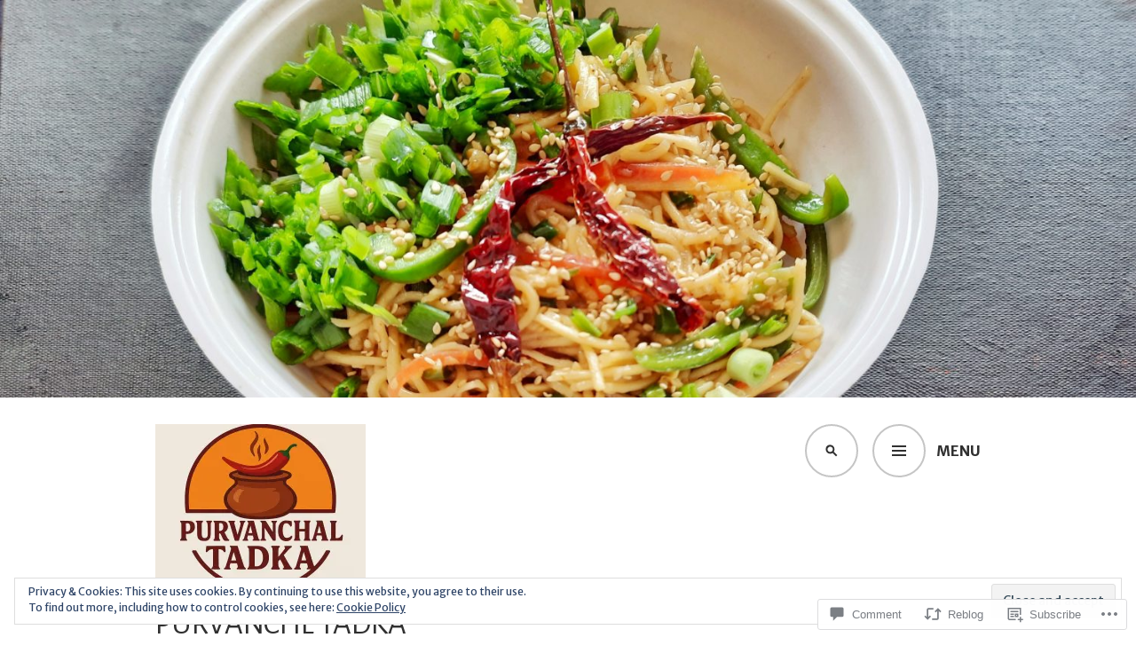

--- FILE ---
content_type: text/css;charset=utf-8
request_url: https://s0.wp.com/?custom-css=1&csblog=9xa1m&cscache=6&csrev=39
body_size: 5
content:
html{scroll-behavior:smooth}.back-to-top{position:fixed;right:16px;bottom:16px;padding:10px 14px;border-radius:999px;background:#333;color:#fff;text-decoration:none;font-weight:600;box-shadow:0 4px 10px rgba(0,0,0,.2);z-index:9999}

--- FILE ---
content_type: application/javascript
request_url: https://purvanchaltadka.com/wp-content/plugins/gutenberg-core/v22.2.0/build/scripts/rich-text/index.min.js?m=1764855221i&ver=1764773748738
body_size: 13060
content:
"use strict";var wp;(wp||={}).richText=(()=>{var pr=Object.create;var dt=Object.defineProperty;var dr=Object.getOwnPropertyDescriptor;var hr=Object.getOwnPropertyNames;var gr=Object.getPrototypeOf,yr=Object.prototype.hasOwnProperty;var z=(e,t)=>()=>(t||e((t={exports:{}}).exports,t),t.exports),St=(e,t)=>{for(var r in t)dt(e,r,{get:t[r],enumerable:!0})},Xt=(e,t,r,n)=>{if(t&&typeof t=="object"||typeof t=="function")for(let o of hr(t))!yr.call(e,o)&&o!==r&&dt(e,o,{get:()=>t[o],enumerable:!(n=dr(t,o))||n.enumerable});return e};var y=(e,t,r)=>(r=e!=null?pr(gr(e)):{},Xt(t||!e||!e.__esModule?dt(r,"default",{value:e,enumerable:!0}):r,e)),vr=e=>Xt(dt({},"__esModule",{value:!0}),e);var U=z((ln,Jt)=>{Jt.exports=window.wp.data});var te=z((xn,It)=>{It.exports=window.wp.escapeHtml});var Ee=z((Fo,ve)=>{ve.exports=window.wp.a11y});var be=z((No,we)=>{we.exports=window.wp.i18n});var tt=z((Oo,Fe)=>{Fe.exports=window.wp.element});var Ae=z((Do,Ne)=>{Ne.exports=window.wp.deprecated});var Ft=z((ko,_e)=>{_e.exports=window.wp.compose});var zt=z((Jo,Ze)=>{Ze.exports=window.wp.keycodes});var fn={};St(fn,{RichTextData:()=>V,__experimentalRichText:()=>ur,__unstableCreateElement:()=>P,__unstableToDom:()=>Bt,__unstableUseRichText:()=>ar,applyFormat:()=>gt,concat:()=>ce,create:()=>L,getActiveFormat:()=>nt,getActiveFormats:()=>X,getActiveObject:()=>ae,getTextContent:()=>rt,insert:()=>st,insertObject:()=>pe,isCollapsed:()=>ot,isEmpty:()=>ue,join:()=>fe,registerFormatType:()=>me,remove:()=>wt,removeFormat:()=>Et,replace:()=>le,slice:()=>bt,split:()=>de,store:()=>A,toHTMLString:()=>J,toggleFormat:()=>Te,unregisterFormatType:()=>xe,useAnchor:()=>Oe,useAnchorRef:()=>Re});var ht=y(U());var Zt=y(U());function Er(e={},t){switch(t.type){case"ADD_FORMAT_TYPES":return{...e,...t.formatTypes.reduce((r,n)=>({...r,[n.name]:n}),{})};case"REMOVE_FORMAT_TYPES":return Object.fromEntries(Object.entries(e).filter(([r])=>!t.names.includes(r)))}return e}var Gt=(0,Zt.combineReducers)({formatTypes:Er});var Dt={};St(Dt,{getFormatType:()=>wr,getFormatTypeForBareElement:()=>br,getFormatTypeForClassName:()=>Tr,getFormatTypes:()=>Ot});var Yt=y(U()),Ot=(0,Yt.createSelector)(e=>Object.values(e.formatTypes),e=>[e.formatTypes]);function wr(e,t){return e.formatTypes[t]}function br(e,t){let r=Ot(e);return r.find(({className:n,tagName:o})=>n===null&&t===o)||r.find(({className:n,tagName:o})=>n===null&&o==="*")}function Tr(e,t){return Ot(e).find(({className:r})=>r===null?!1:` ${t} `.indexOf(` ${r} `)>=0)}var Mt={};St(Mt,{addFormatTypes:()=>xr,removeFormatTypes:()=>Fr});function xr(e){return{type:"ADD_FORMAT_TYPES",formatTypes:Array.isArray(e)?e:[e]}}function Fr(e){return{type:"REMOVE_FORMAT_TYPES",names:Array.isArray(e)?e:[e]}}var Nr="core/rich-text",A=(0,ht.createReduxStore)(Nr,{reducer:Gt,selectors:Dt,actions:Mt});(0,ht.register)(A);function Q(e,t){if(e===t)return!0;if(!e||!t||e.type!==t.type)return!1;let r=e.attributes,n=t.attributes;if(r===n)return!0;if(!r||!n)return!1;let o=Object.keys(r),c=Object.keys(n);if(o.length!==c.length)return!1;let i=o.length;for(let s=0;s<i;s++){let a=o[s];if(r[a]!==n[a])return!1}return!0}function _(e){let t=e.formats.slice();return t.forEach((r,n)=>{let o=t[n-1];if(o){let c=r.slice();c.forEach((i,s)=>{let a=o[s];Q(i,a)&&(c[s]=a)}),t[n]=c}}),{...e,formats:t}}function Qt(e,t,r){return e=e.slice(),e[t]=r,e}function gt(e,t,r=e.start,n=e.end){let{formats:o,activeFormats:c}=e,i=o.slice();if(r===n){let s=i[r]?.find(({type:a})=>a===t.type);if(s){let a=i[r].indexOf(s);for(;i[r]&&i[r][a]===s;)i[r]=Qt(i[r],a,t),r--;for(n++;i[n]&&i[n][a]===s;)i[n]=Qt(i[n],a,t),n++}}else{let s=1/0;for(let a=r;a<n;a++)if(i[a]){i[a]=i[a].filter(({type:f})=>f!==t.type);let u=i[a].length;u<s&&(s=u)}else i[a]=[],s=0;for(let a=r;a<n;a++)i[a].splice(s,0,t)}return _({...e,formats:i,activeFormats:[...c?.filter(({type:s})=>s!==t.type)||[],t]})}var kt=y(U());function P({implementation:e},t){return P.body||(P.body=e.createHTMLDocument("").body),P.body.innerHTML=t,P.body}var C="\uFFFC",ft="\uFEFF";var et=y(te());function X(e,t=[]){let{formats:r,start:n,end:o,activeFormats:c}=e;if(n===void 0)return t;if(n===o){if(c)return c;let u=r[n-1]||t,f=r[n]||t;return u.length<f.length?u:f}if(!r[n])return t;let i=r.slice(n,o),s=[...i[0]],a=i.length;for(;a--;){let u=i[a];if(!u)return t;let f=s.length;for(;f--;){let m=s[f];u.find(p=>Q(m,p))||s.splice(f,1)}if(s.length===0)return t}return s||t}var ee=y(U());function Ht(e){return(0,ee.select)(A).getFormatType(e)}function re(e,t){if(t)return e;let r={};for(let n in e){let o=n;n.startsWith("data-disable-rich-text-")&&(o=n.slice(23)),r[o]=e[n]}return r}function yt({type:e,tagName:t,attributes:r,unregisteredAttributes:n,object:o,boundaryClass:c,isEditableTree:i}){let s=Ht(e),a={};if(c&&i&&(a["data-rich-text-format-boundary"]="true"),!s)return r&&(a={...r,...a}),{type:e,attributes:re(a,i),object:o};a={...n,...a};for(let u in r){let f=s.attributes?s.attributes[u]:!1;f?a[f]=r[u]:a[u]=r[u]}return s.className&&(a.class?a.class=`${s.className} ${a.class}`:a.class=s.className),{type:t||s.tagName,object:s.object,attributes:re(a,i)}}function Ar(e,t,r){do if(e[r]!==t[r])return!1;while(r--);return!0}function vt({value:e,preserveWhiteSpace:t,createEmpty:r,append:n,getLastChild:o,getParent:c,isText:i,getText:s,remove:a,appendText:u,onStartIndex:f,onEndIndex:m,isEditableTree:p,placeholder:x}){let{formats:E,replacements:v,text:g,start:w,end:b}=e,d=E.length+1,R=r(),k=X(e),B=k[k.length-1],j,q;n(R,"");for(let T=0;T<d;T++){let h=g.charAt(T),N=p&&(!q||q===`
`),O=E[T],l=o(R);if(O&&O.forEach((D,$)=>{if(l&&j&&Ar(O,j,$)){l=o(l);return}let{type:G,tagName:Y,attributes:_t,unregisteredAttributes:pt}=D,fr=p&&D===B,mr=c(l),lr=n(mr,yt({type:G,tagName:Y,attributes:_t,unregisteredAttributes:pt,boundaryClass:fr,isEditableTree:p}));i(l)&&s(l).length===0&&a(l),l=n(lr,"")}),T===0&&(f&&w===0&&f(R,l),m&&b===0&&m(R,l)),h===C){let D=v[T];if(!D)continue;let{type:$,attributes:G,innerHTML:Y}=D,_t=Ht($);if(p&&$==="#comment")l=n(c(l),{type:"span",attributes:{contenteditable:"false","data-rich-text-comment":G["data-rich-text-comment"]}}),n(n(l,{type:"span"}),G["data-rich-text-comment"].trim());else if(!p&&$==="script")l=n(c(l),yt({type:"script",isEditableTree:p})),n(l,{html:decodeURIComponent(G["data-rich-text-script"])});else if(_t?.contentEditable===!1){if(Y||p){if(l=c(l),p){let pt={contenteditable:"false","data-rich-text-bogus":!0};w===T&&b===T+1&&(pt["data-rich-text-format-boundary"]=!0),l=n(l,{type:"span",attributes:pt}),p&&T+1===g.length&&n(c(l),ft)}l=n(l,yt({...D,isEditableTree:p})),Y&&n(l,{html:Y})}}else l=n(c(l),yt({...D,object:!0,isEditableTree:p}));l=n(c(l),"")}else!t&&h===`
`?(l=n(c(l),{type:"br",attributes:p?{"data-rich-text-line-break":"true"}:void 0,object:!0}),l=n(c(l),"")):i(l)?u(l,h):l=n(c(l),h);f&&w===T+1&&f(R,l),m&&b===T+1&&m(R,l),N&&T===g.length&&(n(c(l),ft),x&&g.length===0&&n(c(l),{type:"span",attributes:{"data-rich-text-placeholder":x,style:"pointer-events:none;user-select:none;-webkit-user-select:none;-moz-user-select:none;-ms-user-select:none;"}})),j=O,q=h}return R}function J({value:e,preserveWhiteSpace:t}){let r=vt({value:e,preserveWhiteSpace:t,createEmpty:Lr,append:Rr,getLastChild:Cr,getParent:Sr,isText:Or,getText:Dr,remove:Mr,appendText:_r});return ne(r.children)}function Lr(){return{}}function Cr({children:e}){return e&&e[e.length-1]}function Rr(e,t){return typeof t=="string"&&(t={text:t}),t.parent=e,e.children=e.children||[],e.children.push(t),t}function _r(e,t){e.text+=t}function Sr({parent:e}){return e}function Or({text:e}){return typeof e=="string"}function Dr({text:e}){return e}function Mr(e){let t=e.parent.children.indexOf(e);return t!==-1&&e.parent.children.splice(t,1),e}function Hr({type:e,attributes:t,object:r,children:n}){if(e==="#comment")return`<!--${t["data-rich-text-comment"]}-->`;let o="";for(let c in t)(0,et.isValidAttributeName)(c)&&(o+=` ${c}="${(0,et.escapeAttribute)(t[c])}"`);return r?`<${e}${o}>`:`<${e}${o}>${ne(n)}</${e}>`}function ne(e=[]){return e.map(t=>t.html!==void 0?t.html:t.text===void 0?Hr(t):(0,et.escapeEditableHTML)(t.text)).join("")}function rt({text:e}){return e.replace(C,"")}function I(){return{formats:[],replacements:[],text:""}}function kr({tagName:e,attributes:t}){let r;if(t&&t.class&&(r=(0,kt.select)(A).getFormatTypeForClassName(t.class),r&&(t.class=` ${t.class} `.replace(` ${r.className} `," ").trim(),t.class||delete t.class)),r||(r=(0,kt.select)(A).getFormatTypeForBareElement(e)),!r)return t?{type:e,attributes:t}:{type:e};if(r.__experimentalCreatePrepareEditableTree&&!r.__experimentalCreateOnChangeEditableValue)return null;if(!t)return{formatType:r,type:r.name,tagName:e};let n={},o={},c={...t};for(let i in r.attributes){let s=r.attributes[i];n[i]=c[s],delete c[s],typeof n[i]>"u"&&delete n[i]}for(let i in c)o[i]=t[i];return r.contentEditable===!1&&delete o.contenteditable,{formatType:r,type:r.name,tagName:e,attributes:n,unregisteredAttributes:o}}var V=class mt{#t;static empty(){return new mt}static fromPlainText(t){return new mt(L({text:t}))}static fromHTMLString(t){return new mt(L({html:t}))}static fromHTMLElement(t,r={}){let{preserveWhiteSpace:n=!1}=r,o=n?t:ie(t),c=new mt(L({element:o}));return Object.defineProperty(c,"originalHTML",{value:t.innerHTML}),c}constructor(t=I()){this.#t=t}toPlainText(){return rt(this.#t)}toHTMLString({preserveWhiteSpace:t}={}){return this.originalHTML||J({value:this.#t,preserveWhiteSpace:t})}valueOf(){return this.toHTMLString()}toString(){return this.toHTMLString()}toJSON(){return this.toHTMLString()}get length(){return this.text.length}get formats(){return this.#t.formats}get replacements(){return this.#t.replacements}get text(){return this.#t.text}};for(let e of Object.getOwnPropertyNames(String.prototype))V.prototype.hasOwnProperty(e)||Object.defineProperty(V.prototype,e,{value(...t){return this.toHTMLString()[e](...t)}});function L({element:e,text:t,html:r,range:n,__unstableIsEditableTree:o}={}){return r instanceof V?{text:r.text,formats:r.formats,replacements:r.replacements}:typeof t=="string"&&t.length>0?{formats:Array(t.length),replacements:Array(t.length),text:t}:(typeof r=="string"&&r.length>0&&(e=P(document,r)),typeof e!="object"?I():se({element:e,range:n,isEditableTree:o}))}function Z(e,t,r,n){if(!r)return;let{parentNode:o}=t,{startContainer:c,startOffset:i,endContainer:s,endOffset:a}=r,u=e.text.length;n.start!==void 0?e.start=u+n.start:t===c&&t.nodeType===t.TEXT_NODE?e.start=u+i:o===c&&t===c.childNodes[i]?e.start=u:o===c&&t===c.childNodes[i-1]?e.start=u+n.text.length:t===c&&(e.start=u),n.end!==void 0?e.end=u+n.end:t===s&&t.nodeType===t.TEXT_NODE?e.end=u+a:o===s&&t===s.childNodes[a-1]?e.end=u+n.text.length:o===s&&t===s.childNodes[a]?e.end=u:t===s&&(e.end=u+a)}function $r(e,t,r){if(!t)return;let{startContainer:n,endContainer:o}=t,{startOffset:c,endOffset:i}=t;return e===n&&(c=r(e.nodeValue.slice(0,c)).length),e===o&&(i=r(e.nodeValue.slice(0,i)).length),{startContainer:n,startOffset:c,endContainer:o,endOffset:i}}function ie(e,t=!0){let r=e.cloneNode(!0);return r.normalize(),Array.from(r.childNodes).forEach((n,o,c)=>{if(n.nodeType===n.TEXT_NODE){let i=n.nodeValue;/[\n\t\r\f]/.test(i)&&(i=i.replace(/[\n\t\r\f]+/g," ")),i.indexOf("  ")!==-1&&(i=i.replace(/ {2,}/g," ")),o===0&&i.startsWith(" ")?i=i.slice(1):t&&o===c.length-1&&i.endsWith(" ")&&(i=i.slice(0,-1)),n.nodeValue=i}else n.nodeType===n.ELEMENT_NODE&&n.replaceWith(ie(n,!1))}),r}var Pr="\r";function oe(e){return e.replace(new RegExp(`[${ft}${C}${Pr}]`,"gu"),"")}function se({element:e,range:t,isEditableTree:r}){let n=I();if(!e)return n;if(!e.hasChildNodes())return Z(n,e,t,I()),n;let o=e.childNodes.length;for(let i=0;i<o;i++){let s=e.childNodes[i],a=s.nodeName.toLowerCase();if(s.nodeType===s.TEXT_NODE){let m=oe(s.nodeValue);t=$r(s,t,oe),Z(n,s,t,{text:m}),n.formats.length+=m.length,n.replacements.length+=m.length,n.text+=m;continue}if(s.nodeType===s.COMMENT_NODE||s.nodeType===s.ELEMENT_NODE&&s.tagName==="SPAN"&&s.hasAttribute("data-rich-text-comment")){let m={formats:[,],replacements:[{type:"#comment",attributes:{"data-rich-text-comment":s.nodeType===s.COMMENT_NODE?s.nodeValue:s.getAttribute("data-rich-text-comment")}}],text:C};Z(n,s,t,m),W(n,m);continue}if(s.nodeType!==s.ELEMENT_NODE)continue;if(r&&a==="br"&&!s.getAttribute("data-rich-text-line-break")){Z(n,s,t,I());continue}if(a==="script"){let m={formats:[,],replacements:[{type:a,attributes:{"data-rich-text-script":s.getAttribute("data-rich-text-script")||encodeURIComponent(s.innerHTML)}}],text:C};Z(n,s,t,m),W(n,m);continue}if(a==="br"){Z(n,s,t,I()),W(n,L({text:`
`}));continue}let u=kr({tagName:a,attributes:Vr({element:s})});if(u?.formatType?.contentEditable===!1){delete u.formatType,Z(n,s,t,I()),W(n,{formats:[,],replacements:[{...u,innerHTML:s.innerHTML}],text:C});continue}u&&delete u.formatType;let f=se({element:s,range:t,isEditableTree:r});if(Z(n,s,t,f),!u||s.getAttribute("data-rich-text-placeholder")||s.getAttribute("data-rich-text-bogus"))W(n,f);else if(f.text.length===0)u.attributes&&W(n,{formats:[,],replacements:[u],text:C});else{let m=function(p){if(m.formats===p)return m.newFormats;let x=p?[u,...p]:[u];return m.formats=p,m.newFormats=x,x};var c=m;m.newFormats=[u],W(n,{...f,formats:Array.from(f.formats,m)})}}return n}function Vr({element:e}){if(!e.hasAttributes())return;let t=e.attributes.length,r;for(let n=0;n<t;n++){let{name:o,value:c}=e.attributes[n];if(o.indexOf("data-rich-text-")===0)continue;let i=/^on/i.test(o)?"data-disable-rich-text-"+o:o;r=r||{},r[i]=c}return r}function W(e,t){return e.formats=e.formats.concat(t.formats),e.replacements=e.replacements.concat(t.replacements),e.text+=t.text,e}function ce(...e){return _(e.reduce(W,L()))}function nt(e,t){return X(e).find(({type:r})=>r===t)}function ae({start:e,end:t,replacements:r,text:n}){if(!(e+1!==t||n[e]!==C))return r[e]}function ot({start:e,end:t}){if(!(e===void 0||t===void 0))return e===t}function ue({text:e}){return e.length===0}function fe(e,t=""){return typeof t=="string"&&(t=L({text:t})),_(e.reduce((r,{formats:n,replacements:o,text:c})=>({formats:r.formats.concat(t.formats,n),replacements:r.replacements.concat(t.replacements,o),text:r.text+t.text+c})))}var it=y(U());function me(e,t){if(t={name:e,...t},typeof t.name!="string"){window.console.error("Format names must be strings.");return}if(!/^[a-z][a-z0-9-]*\/[a-z][a-z0-9-]*$/.test(t.name)){window.console.error("Format names must contain a namespace prefix, include only lowercase alphanumeric characters or dashes, and start with a letter. Example: my-plugin/my-custom-format");return}if((0,it.select)(A).getFormatType(t.name)){window.console.error('Format "'+t.name+'" is already registered.');return}if(typeof t.tagName!="string"||t.tagName===""){window.console.error("Format tag names must be a string.");return}if((typeof t.className!="string"||t.className==="")&&t.className!==null){window.console.error("Format class names must be a string, or null to handle bare elements.");return}if(!/^[_a-zA-Z]+[a-zA-Z0-9_-]*$/.test(t.className)){window.console.error("A class name must begin with a letter, followed by any number of hyphens, underscores, letters, or numbers.");return}if(t.className===null){let r=(0,it.select)(A).getFormatTypeForBareElement(t.tagName);if(r&&r.name!=="core/unknown"){window.console.error(`Format "${r.name}" is already registered to handle bare tag name "${t.tagName}".`);return}}else{let r=(0,it.select)(A).getFormatTypeForClassName(t.className);if(r){window.console.error(`Format "${r.name}" is already registered to handle class name "${t.className}".`);return}}if(!("title"in t)||t.title===""){window.console.error('The format "'+t.name+'" must have a title.');return}if("keywords"in t&&t.keywords.length>3){window.console.error('The format "'+t.name+'" can have a maximum of 3 keywords.');return}if(typeof t.title!="string"){window.console.error("Format titles must be strings.");return}return(0,it.dispatch)(A).addFormatTypes(t),t}function Et(e,t,r=e.start,n=e.end){let{formats:o,activeFormats:c}=e,i=o.slice();if(r===n){let s=i[r]?.find(({type:a})=>a===t);if(s){for(;i[r]?.find(a=>a===s);)$t(i,r,t),r--;for(n++;i[n]?.find(a=>a===s);)$t(i,n,t),n++}}else for(let s=r;s<n;s++)i[s]&&$t(i,s,t);return _({...e,formats:i,activeFormats:c?.filter(({type:s})=>s!==t)||[]})}function $t(e,t,r){let n=e[t].filter(({type:o})=>o!==r);n.length?e[t]=n:delete e[t]}function st(e,t,r=e.start,n=e.end){let{formats:o,replacements:c,text:i}=e;typeof t=="string"&&(t=L({text:t}));let s=r+t.text.length;return _({formats:o.slice(0,r).concat(t.formats,o.slice(n)),replacements:c.slice(0,r).concat(t.replacements,c.slice(n)),text:i.slice(0,r)+t.text+i.slice(n),start:s,end:s})}function wt(e,t,r){return st(e,L(),t,r)}function le({formats:e,replacements:t,text:r,start:n,end:o},c,i){return r=r.replace(c,(s,...a)=>{let u=a[a.length-2],f=i,m,p;return typeof f=="function"&&(f=i(s,...a)),typeof f=="object"?(m=f.formats,p=f.replacements,f=f.text):(m=Array(f.length),p=Array(f.length),e[u]&&(m=m.fill(e[u]))),e=e.slice(0,u).concat(m,e.slice(u+s.length)),t=t.slice(0,u).concat(p,t.slice(u+s.length)),n&&(n=o=u+f.length),f}),_({formats:e,replacements:t,text:r,start:n,end:o})}function pe(e,t,r,n){return st(e,{formats:[,],replacements:[t],text:C},r,n)}function bt(e,t=e.start,r=e.end){let{formats:n,replacements:o,text:c}=e;return t===void 0||r===void 0?{...e}:{formats:n.slice(t,r),replacements:o.slice(t,r),text:c.slice(t,r)}}function de({formats:e,replacements:t,text:r,start:n,end:o},c){if(typeof c!="string")return Br(...arguments);let i=0;return r.split(c).map(s=>{let a=i,u={formats:e.slice(a,a+s.length),replacements:t.slice(a,a+s.length),text:s};return i+=c.length+s.length,n!==void 0&&o!==void 0&&(n>=a&&n<i?u.start=n-a:n<a&&o>a&&(u.start=0),o>=a&&o<i?u.end=o-a:n<i&&o>i&&(u.end=s.length)),u})}function Br({formats:e,replacements:t,text:r,start:n,end:o},c=n,i=o){if(n===void 0||o===void 0)return;let s={formats:e.slice(0,c),replacements:t.slice(0,c),text:r.slice(0,c)},a={formats:e.slice(i),replacements:t.slice(i),text:r.slice(i),start:0,end:0};return[s,a]}function Tt(e,t){return e===t||e&&t&&e.startContainer===t.startContainer&&e.startOffset===t.startOffset&&e.endContainer===t.endContainer&&e.endOffset===t.endOffset}var Pt="http://www.w3.org/1998/Math/MathML";function Vt(e,t,r){let n=e.parentNode,o=0;for(;e=e.previousSibling;)o++;return r=[o,...r],n!==t&&(r=Vt(n,t,r)),r}function he(e,t){for(t=[...t];e&&t.length>1;)e=e.childNodes[t.shift()];return{node:e,offset:t[0]}}function jr(e,t){if(t.html!==void 0)return e.innerHTML+=t.html;typeof t=="string"&&(t=e.ownerDocument.createTextNode(t));let{type:r,attributes:n}=t;if(r)if(r==="#comment")t=e.ownerDocument.createComment(n["data-rich-text-comment"]);else{let o=e.namespaceURI;r==="math"?t=e.ownerDocument.createElementNS(Pt,r):o===Pt?e.tagName==="MTEXT"?t=e.ownerDocument.createElement(r):t=e.ownerDocument.createElementNS(Pt,r):t=e.ownerDocument.createElement(r);for(let c in n)t.setAttribute(c,n[c])}return e.appendChild(t)}function qr(e,t){e.appendData(t)}function Ur({lastChild:e}){return e}function Wr({parentNode:e}){return e}function Kr(e){return e.nodeType===e.TEXT_NODE}function zr({nodeValue:e}){return e}function Xr(e){return e.parentNode.removeChild(e)}function Bt({value:e,prepareEditableTree:t,isEditableTree:r=!0,placeholder:n,doc:o=document}){let c=[],i=[];return t&&(e={...e,formats:t(e)}),{body:vt({value:e,createEmpty:()=>P(o,""),append:jr,getLastChild:Ur,getParent:Wr,isText:Kr,getText:zr,remove:Xr,appendText:qr,onStartIndex(u,f){c=Vt(f,u,[f.nodeValue.length])},onEndIndex(u,f){i=Vt(f,u,[f.nodeValue.length])},isEditableTree:r,placeholder:n}),selection:{startPath:c,endPath:i}}}function ge({value:e,current:t,prepareEditableTree:r,__unstableDomOnly:n,placeholder:o}){let{body:c,selection:i}=Bt({value:e,prepareEditableTree:r,placeholder:o,doc:t.ownerDocument});ye(c,t),e.start!==void 0&&!n&&Jr(i,t)}function ye(e,t){let r=0,n;for(;n=e.firstChild;){let o=t.childNodes[r];if(!o)t.appendChild(n);else if(o.isEqualNode(n))e.removeChild(n);else if(o.nodeName!==n.nodeName||o.nodeType===o.TEXT_NODE&&o.data!==n.data)t.replaceChild(n,o);else{let c=o.attributes,i=n.attributes;if(c){let s=c.length;for(;s--;){let{name:a}=c[s];n.getAttribute(a)||o.removeAttribute(a)}}if(i)for(let s=0;s<i.length;s++){let{name:a,value:u}=i[s];o.getAttribute(a)!==u&&o.setAttribute(a,u)}ye(n,o),e.removeChild(n)}r++}for(;t.childNodes[r];)t.removeChild(t.childNodes[r])}function Jr({startPath:e,endPath:t},r){let{node:n,offset:o}=he(r,e),{node:c,offset:i}=he(r,t),{ownerDocument:s}=r,{defaultView:a}=s,u=a.getSelection(),f=s.createRange();f.setStart(n,o),f.setEnd(c,i);let{activeElement:m}=s;if(u.rangeCount>0){if(Tt(f,u.getRangeAt(0)))return;u.removeAllRanges()}u.addRange(f),m!==s.activeElement&&m instanceof a.HTMLElement&&m.focus()}var jt=y(Ee()),ct=y(be());function Te(e,t){return nt(e,t.type)?(t.title&&(0,jt.speak)((0,ct.sprintf)((0,ct.__)("%s removed."),t.title),"assertive"),Et(e,t.type)):(t.title&&(0,jt.speak)((0,ct.sprintf)((0,ct.__)("%s applied."),t.title),"assertive"),gt(e,t))}var xt=y(U());function xe(e){let t=(0,xt.select)(A).getFormatType(e);if(!t){window.console.error(`Format ${e} is not registered.`);return}return(0,xt.dispatch)(A).removeFormatTypes(e),t}var Le=y(tt()),Ce=y(Ae());function Re({ref:e,value:t,settings:r={}}){(0,Ce.default)("`useAnchorRef` hook",{since:"6.1",alternative:"`useAnchor` hook"});let{tagName:n,className:o,name:c}=r,i=c?nt(t,c):void 0;return(0,Le.useMemo)(()=>{if(!e.current)return;let{ownerDocument:{defaultView:s}}=e.current,a=s.getSelection();if(!a.rangeCount)return;let u=a.getRangeAt(0);if(!i)return u;let f=u.startContainer;for(f=f.nextElementSibling||f;f.nodeType!==f.ELEMENT_NODE;)f=f.parentNode;return f.closest(n+(o?"."+o:""))},[i,t.start,t.end,n,o])}var Se=y(Ft()),Nt=y(tt());function Zr(e,t,r,n){let o=e.startContainer;if(o.nodeType===o.TEXT_NODE&&e.startOffset===o.length&&o.nextSibling)for(o=o.nextSibling;o.firstChild;)o=o.firstChild;if(o.nodeType!==o.ELEMENT_NODE&&(o=o.parentElement),!o||o===t||!t.contains(o))return;let c=r+(n?"."+n:"");for(;o!==t;){if(o.matches(c))return o;o=o.parentElement}}function Gr(e,t){return{contextElement:t,getBoundingClientRect(){return t.contains(e.startContainer)?e.getBoundingClientRect():t.getBoundingClientRect()}}}function qt(e,t,r){if(!e)return;let{ownerDocument:n}=e,{defaultView:o}=n,c=o.getSelection();if(!c||!c.rangeCount)return;let i=c.getRangeAt(0);if(!i||!i.startContainer)return;let s=Zr(i,e,t,r);return s||Gr(i,e)}function Oe({editableContentElement:e,settings:t={}}){let{tagName:r,className:n,isActive:o}=t,[c,i]=(0,Nt.useState)(()=>qt(e,r,n)),s=(0,Se.usePrevious)(o);return(0,Nt.useLayoutEffect)(()=>{if(!e)return;function a(){i(qt(e,r,n))}function u(){m.addEventListener("selectionchange",a)}function f(){m.removeEventListener("selectionchange",a)}let{ownerDocument:m}=e;return(e===m.activeElement||!s&&o||s&&!o)&&(i(qt(e,r,n)),u()),e.addEventListener("focusin",u),e.addEventListener("focusout",f),()=>{f(),e.removeEventListener("focusin",u),e.removeEventListener("focusout",f)}},[e,r,n,o,s]),c}var H=y(tt()),Rt=y(Ft()),cr=y(U());var De=y(tt()),Yr="pre-wrap",Qr="1px";function Me(){return(0,De.useCallback)(e=>{e&&(e.style.whiteSpace=Yr,e.style.minWidth=Qr)},[])}var Ir={grad:.9,turn:360,rad:360/(2*Math.PI)},K=function(e){return typeof e=="string"?e.length>0:typeof e=="number"},F=function(e,t,r){return t===void 0&&(t=0),r===void 0&&(r=Math.pow(10,t)),Math.round(r*e)/r+0},S=function(e,t,r){return t===void 0&&(t=0),r===void 0&&(r=1),e>r?r:e>t?e:t},Ue=function(e){return(e=isFinite(e)?e%360:0)>0?e:e+360},He=function(e){return{r:S(e.r,0,255),g:S(e.g,0,255),b:S(e.b,0,255),a:S(e.a)}},Ut=function(e){return{r:F(e.r),g:F(e.g),b:F(e.b),a:F(e.a,3)}},tn=/^#([0-9a-f]{3,8})$/i,At=function(e){var t=e.toString(16);return t.length<2?"0"+t:t},We=function(e){var t=e.r,r=e.g,n=e.b,o=e.a,c=Math.max(t,r,n),i=c-Math.min(t,r,n),s=i?c===t?(r-n)/i:c===r?2+(n-t)/i:4+(t-r)/i:0;return{h:60*(s<0?s+6:s),s:c?i/c*100:0,v:c/255*100,a:o}},Ke=function(e){var t=e.h,r=e.s,n=e.v,o=e.a;t=t/360*6,r/=100,n/=100;var c=Math.floor(t),i=n*(1-r),s=n*(1-(t-c)*r),a=n*(1-(1-t+c)*r),u=c%6;return{r:255*[n,s,i,i,a,n][u],g:255*[a,n,n,s,i,i][u],b:255*[i,i,a,n,n,s][u],a:o}},ke=function(e){return{h:Ue(e.h),s:S(e.s,0,100),l:S(e.l,0,100),a:S(e.a)}},$e=function(e){return{h:F(e.h),s:F(e.s),l:F(e.l),a:F(e.a,3)}},Pe=function(e){return Ke((r=(t=e).s,{h:t.h,s:(r*=((n=t.l)<50?n:100-n)/100)>0?2*r/(n+r)*100:0,v:n+r,a:t.a}));var t,r,n},lt=function(e){return{h:(t=We(e)).h,s:(o=(200-(r=t.s))*(n=t.v)/100)>0&&o<200?r*n/100/(o<=100?o:200-o)*100:0,l:o/2,a:t.a};var t,r,n,o},en=/^hsla?\(\s*([+-]?\d*\.?\d+)(deg|rad|grad|turn)?\s*,\s*([+-]?\d*\.?\d+)%\s*,\s*([+-]?\d*\.?\d+)%\s*(?:,\s*([+-]?\d*\.?\d+)(%)?\s*)?\)$/i,rn=/^hsla?\(\s*([+-]?\d*\.?\d+)(deg|rad|grad|turn)?\s+([+-]?\d*\.?\d+)%\s+([+-]?\d*\.?\d+)%\s*(?:\/\s*([+-]?\d*\.?\d+)(%)?\s*)?\)$/i,nn=/^rgba?\(\s*([+-]?\d*\.?\d+)(%)?\s*,\s*([+-]?\d*\.?\d+)(%)?\s*,\s*([+-]?\d*\.?\d+)(%)?\s*(?:,\s*([+-]?\d*\.?\d+)(%)?\s*)?\)$/i,on=/^rgba?\(\s*([+-]?\d*\.?\d+)(%)?\s+([+-]?\d*\.?\d+)(%)?\s+([+-]?\d*\.?\d+)(%)?\s*(?:\/\s*([+-]?\d*\.?\d+)(%)?\s*)?\)$/i,Ve={string:[[function(e){var t=tn.exec(e);return t?(e=t[1]).length<=4?{r:parseInt(e[0]+e[0],16),g:parseInt(e[1]+e[1],16),b:parseInt(e[2]+e[2],16),a:e.length===4?F(parseInt(e[3]+e[3],16)/255,2):1}:e.length===6||e.length===8?{r:parseInt(e.substr(0,2),16),g:parseInt(e.substr(2,2),16),b:parseInt(e.substr(4,2),16),a:e.length===8?F(parseInt(e.substr(6,2),16)/255,2):1}:null:null},"hex"],[function(e){var t=nn.exec(e)||on.exec(e);return t?t[2]!==t[4]||t[4]!==t[6]?null:He({r:Number(t[1])/(t[2]?100/255:1),g:Number(t[3])/(t[4]?100/255:1),b:Number(t[5])/(t[6]?100/255:1),a:t[7]===void 0?1:Number(t[7])/(t[8]?100:1)}):null},"rgb"],[function(e){var t=en.exec(e)||rn.exec(e);if(!t)return null;var r,n,o=ke({h:(r=t[1],n=t[2],n===void 0&&(n="deg"),Number(r)*(Ir[n]||1)),s:Number(t[3]),l:Number(t[4]),a:t[5]===void 0?1:Number(t[5])/(t[6]?100:1)});return Pe(o)},"hsl"]],object:[[function(e){var t=e.r,r=e.g,n=e.b,o=e.a,c=o===void 0?1:o;return K(t)&&K(r)&&K(n)?He({r:Number(t),g:Number(r),b:Number(n),a:Number(c)}):null},"rgb"],[function(e){var t=e.h,r=e.s,n=e.l,o=e.a,c=o===void 0?1:o;if(!K(t)||!K(r)||!K(n))return null;var i=ke({h:Number(t),s:Number(r),l:Number(n),a:Number(c)});return Pe(i)},"hsl"],[function(e){var t=e.h,r=e.s,n=e.v,o=e.a,c=o===void 0?1:o;if(!K(t)||!K(r)||!K(n))return null;var i=(function(s){return{h:Ue(s.h),s:S(s.s,0,100),v:S(s.v,0,100),a:S(s.a)}})({h:Number(t),s:Number(r),v:Number(n),a:Number(c)});return Ke(i)},"hsv"]]},Be=function(e,t){for(var r=0;r<t.length;r++){var n=t[r][0](e);if(n)return[n,t[r][1]]}return[null,void 0]},sn=function(e){return typeof e=="string"?Be(e.trim(),Ve.string):typeof e=="object"&&e!==null?Be(e,Ve.object):[null,void 0]};var Wt=function(e,t){var r=lt(e);return{h:r.h,s:S(r.s+100*t,0,100),l:r.l,a:r.a}},Kt=function(e){return(299*e.r+587*e.g+114*e.b)/1e3/255},je=function(e,t){var r=lt(e);return{h:r.h,s:r.s,l:S(r.l+100*t,0,100),a:r.a}},qe=(function(){function e(t){this.parsed=sn(t)[0],this.rgba=this.parsed||{r:0,g:0,b:0,a:1}}return e.prototype.isValid=function(){return this.parsed!==null},e.prototype.brightness=function(){return F(Kt(this.rgba),2)},e.prototype.isDark=function(){return Kt(this.rgba)<.5},e.prototype.isLight=function(){return Kt(this.rgba)>=.5},e.prototype.toHex=function(){return t=Ut(this.rgba),r=t.r,n=t.g,o=t.b,i=(c=t.a)<1?At(F(255*c)):"","#"+At(r)+At(n)+At(o)+i;var t,r,n,o,c,i},e.prototype.toRgb=function(){return Ut(this.rgba)},e.prototype.toRgbString=function(){return t=Ut(this.rgba),r=t.r,n=t.g,o=t.b,(c=t.a)<1?"rgba("+r+", "+n+", "+o+", "+c+")":"rgb("+r+", "+n+", "+o+")";var t,r,n,o,c},e.prototype.toHsl=function(){return $e(lt(this.rgba))},e.prototype.toHslString=function(){return t=$e(lt(this.rgba)),r=t.h,n=t.s,o=t.l,(c=t.a)<1?"hsla("+r+", "+n+"%, "+o+"%, "+c+")":"hsl("+r+", "+n+"%, "+o+"%)";var t,r,n,o,c},e.prototype.toHsv=function(){return t=We(this.rgba),{h:F(t.h),s:F(t.s),v:F(t.v),a:F(t.a,3)};var t},e.prototype.invert=function(){return M({r:255-(t=this.rgba).r,g:255-t.g,b:255-t.b,a:t.a});var t},e.prototype.saturate=function(t){return t===void 0&&(t=.1),M(Wt(this.rgba,t))},e.prototype.desaturate=function(t){return t===void 0&&(t=.1),M(Wt(this.rgba,-t))},e.prototype.grayscale=function(){return M(Wt(this.rgba,-1))},e.prototype.lighten=function(t){return t===void 0&&(t=.1),M(je(this.rgba,t))},e.prototype.darken=function(t){return t===void 0&&(t=.1),M(je(this.rgba,-t))},e.prototype.rotate=function(t){return t===void 0&&(t=15),this.hue(this.hue()+t)},e.prototype.alpha=function(t){return typeof t=="number"?M({r:(r=this.rgba).r,g:r.g,b:r.b,a:t}):F(this.rgba.a,3);var r},e.prototype.hue=function(t){var r=lt(this.rgba);return typeof t=="number"?M({h:t,s:r.s,l:r.l,a:r.a}):F(r.h)},e.prototype.isEqual=function(t){return this.toHex()===M(t).toHex()},e})(),M=function(e){return e instanceof qe?e:new qe(e)};var Lt=y(tt());function ze({record:e}){let t=(0,Lt.useRef)(),{activeFormats:r=[],replacements:n,start:o}=e.current,c=n[o];return(0,Lt.useEffect)(()=>{if((!r||!r.length)&&!c)return;let i="*[data-rich-text-format-boundary]",s=t.current.querySelector(i);if(!s)return;let{ownerDocument:a}=s,{defaultView:u}=a,f=u.getComputedStyle(s),m=M(f.color).alpha(.2).toRgbString(),p=`.rich-text:focus ${i}`,x=`background-color: ${m}`,E=`${p} {${x}}`,v="rich-text-boundary-style",g=a.getElementById(v);g||(g=a.createElement("style"),g.id=v,a.head.appendChild(g)),g.innerHTML!==E&&(g.innerHTML=E)},[r,c]),t}var ut=y(tt()),ir=y(Ft());var Xe=e=>t=>{function r(o){let{record:c}=e.current,{ownerDocument:i}=t;if(ot(c.current)||!t.contains(i.activeElement))return;let s=bt(c.current),a=rt(s),u=J({value:s});o.clipboardData.setData("text/plain",a),o.clipboardData.setData("text/html",u),o.clipboardData.setData("rich-text","true"),o.preventDefault(),o.type==="cut"&&i.execCommand("delete")}let{defaultView:n}=t.ownerDocument;return n.addEventListener("copy",r),n.addEventListener("cut",r),()=>{n.removeEventListener("copy",r),n.removeEventListener("cut",r)}};var Je=()=>e=>{function t(n){let{target:o}=n;if(o===e||o.textContent&&o.isContentEditable)return;let{ownerDocument:c}=o,{defaultView:i}=c,s=i.getSelection();if(s.containsNode(o))return;let a=c.createRange(),u=o.isContentEditable?o:o.closest("[contenteditable]");a.selectNode(u),s.removeAllRanges(),s.addRange(a),n.preventDefault()}function r(n){n.relatedTarget&&!e.contains(n.relatedTarget)&&n.relatedTarget.tagName==="A"&&t(n)}return e.addEventListener("click",t),e.addEventListener("focusin",r),()=>{e.removeEventListener("click",t),e.removeEventListener("focusin",r)}};var at=y(zt());var Ge=[],Ye=e=>t=>{function r(n){let{keyCode:o,shiftKey:c,altKey:i,metaKey:s,ctrlKey:a}=n;if(c||i||s||a||o!==at.LEFT&&o!==at.RIGHT)return;let{record:u,applyRecord:f,forceRender:m}=e.current,{text:p,formats:x,start:E,end:v,activeFormats:g=[]}=u.current,w=ot(u.current),{ownerDocument:b}=t,{defaultView:d}=b,{direction:R}=d.getComputedStyle(t),k=R==="rtl"?at.RIGHT:at.LEFT,B=n.keyCode===k;if(w&&g.length===0&&(E===0&&B||v===p.length&&!B)||!w)return;let j=x[E-1]||Ge,q=x[E]||Ge,T=B?j:q,h=g.every((G,Y)=>G===T[Y]),N=g.length;if(h?N<T.length&&N++:N--,N===g.length){u.current._newActiveFormats=T;return}n.preventDefault();let D=(h?T:B?q:j).slice(0,N),$={...u.current,activeFormats:D};u.current=$,f($),m()}return t.addEventListener("keydown",r),()=>{t.removeEventListener("keydown",r)}};var Ct=y(zt());var Qe=e=>t=>{function r(n){let{keyCode:o}=n,{createRecord:c,handleChange:i}=e.current;if(n.defaultPrevented||o!==Ct.DELETE&&o!==Ct.BACKSPACE)return;let s=c(),{start:a,end:u,text:f}=s;a===0&&u!==0&&u===f.length&&(i(wt(s)),n.preventDefault())}return t.addEventListener("keydown",r),()=>{t.removeEventListener("keydown",r)}};function Ie({value:e,start:t,end:r,formats:n}){let o=Math.min(t,r),c=Math.max(t,r),i=e.formats[o-1]||[],s=e.formats[c]||[];for(e.activeFormats=n.map((a,u)=>{if(i[u]){if(Q(a,i[u]))return i[u]}else if(s[u]&&Q(a,s[u]))return s[u];return a});--r>=t;)e.activeFormats.length>0?e.formats[r]=e.activeFormats:delete e.formats[r];return e}var cn=new Set(["insertParagraph","insertOrderedList","insertUnorderedList","insertHorizontalRule","insertLink"]),tr=[],er="data-rich-text-placeholder";function an(e){let t=e.getSelection(),{anchorNode:r,anchorOffset:n}=t;if(r.nodeType!==r.ELEMENT_NODE)return;let o=r.childNodes[n];!o||o.nodeType!==o.ELEMENT_NODE||!o.hasAttribute(er)||t.collapseToStart()}var rr=e=>t=>{let{ownerDocument:r}=t,{defaultView:n}=r,o=!1;function c(f){if(o)return;let m;f&&(m=f.inputType);let{record:p,applyRecord:x,createRecord:E,handleChange:v}=e.current;if(m&&(m.indexOf("format")===0||cn.has(m))){x(p.current);return}let g=E(),{start:w,activeFormats:b=[]}=p.current,d=Ie({value:g,start:w,end:g.start,formats:b});v(d)}function i(){let{record:f,applyRecord:m,createRecord:p,onSelectionChange:x}=e.current;if(t.contentEditable!=="true")return;if(r.activeElement!==t){r.removeEventListener("selectionchange",i);return}if(o)return;let{start:E,end:v,text:g}=p(),w=f.current;if(g!==w.text){c();return}if(E===w.start&&v===w.end){w.text.length===0&&E===0&&an(n);return}let b={...w,start:E,end:v,activeFormats:w._newActiveFormats,_newActiveFormats:void 0},d=X(b,tr);b.activeFormats=d,f.current=b,m(b,{domOnly:!0}),x(E,v)}function s(){o=!0,r.removeEventListener("selectionchange",i),t.querySelector(`[${er}]`)?.remove()}function a(){o=!1,c({inputType:"insertText"}),r.addEventListener("selectionchange",i)}function u(){let{record:f,isSelected:m,onSelectionChange:p,applyRecord:x}=e.current;t.parentElement.closest('[contenteditable="true"]')||(m?x(f.current,{domOnly:!0}):f.current={...f.current,start:void 0,end:void 0,activeFormats:tr},p(f.current.start,f.current.end),window.queueMicrotask(i),r.addEventListener("selectionchange",i))}return t.addEventListener("input",c),t.addEventListener("compositionstart",s),t.addEventListener("compositionend",a),t.addEventListener("focus",u),()=>{t.removeEventListener("input",c),t.removeEventListener("compositionstart",s),t.removeEventListener("compositionend",a),t.removeEventListener("focus",u)}};var nr=()=>e=>{let{ownerDocument:t}=e,{defaultView:r}=t,n=r?.getSelection(),o;function c(){return n.rangeCount?n.getRangeAt(0):null}function i(s){let a=s.type==="keydown"?"keyup":"pointerup";function u(){t.removeEventListener(a,f),t.removeEventListener("selectionchange",u),t.removeEventListener("input",u)}function f(){u(),!Tt(o,c())&&t.dispatchEvent(new Event("selectionchange"))}t.addEventListener(a,f),t.addEventListener("selectionchange",u),t.addEventListener("input",u),o=c()}return e.addEventListener("pointerdown",i),e.addEventListener("keydown",i),()=>{e.removeEventListener("pointerdown",i),e.removeEventListener("keydown",i)}};function or(){return e=>{let{ownerDocument:t}=e,{defaultView:r}=t,n=null;function o(i){i.defaultPrevented||i.target!==e&&i.target.contains(e)&&(n=e.getAttribute("contenteditable"),e.setAttribute("contenteditable","false"),r.getSelection().removeAllRanges())}function c(){n!==null&&(e.setAttribute("contenteditable",n),n=null)}return r.addEventListener("pointerdown",o),r.addEventListener("pointerup",c),()=>{r.removeEventListener("pointerdown",o),r.removeEventListener("pointerup",c)}}}var un=[Xe,Je,Ye,Qe,rr,nr,or];function sr(e){let t=(0,ut.useRef)(e);(0,ut.useInsertionEffect)(()=>{t.current=e});let r=(0,ut.useMemo)(()=>un.map(n=>n(t)),[t]);return(0,ir.useRefEffect)(n=>{let o=r.map(c=>c(n));return()=>{o.forEach(c=>c())}},[r])}function ar({value:e="",selectionStart:t,selectionEnd:r,placeholder:n,onSelectionChange:o,preserveWhiteSpace:c,onChange:i,__unstableDisableFormats:s,__unstableIsSelected:a,__unstableDependencies:u=[],__unstableAfterParse:f,__unstableBeforeSerialize:m,__unstableAddInvisibleFormats:p}){let x=(0,cr.useRegistry)(),[,E]=(0,H.useReducer)(()=>({})),v=(0,H.useRef)();function g(){let{ownerDocument:{defaultView:h}}=v.current,N=h.getSelection(),O=N.rangeCount>0?N.getRangeAt(0):null;return L({element:v.current,range:O,__unstableIsEditableTree:!0})}function w(h,{domOnly:N}={}){ge({value:h,current:v.current,prepareEditableTree:p,__unstableDomOnly:N,placeholder:n})}let b=(0,H.useRef)(e),d=(0,H.useRef)();function R(){b.current=e,d.current=e,e instanceof V||(d.current=e?V.fromHTMLString(e,{preserveWhiteSpace:c}):V.empty()),d.current={text:d.current.text,formats:d.current.formats,replacements:d.current.replacements},s&&(d.current.formats=Array(e.length),d.current.replacements=Array(e.length)),f&&(d.current.formats=f(d.current)),d.current.start=t,d.current.end=r}let k=(0,H.useRef)(!1);d.current?(t!==d.current.start||r!==d.current.end)&&(k.current=a,d.current={...d.current,start:t,end:r,activeFormats:void 0}):(k.current=a,R());function B(h){if(d.current=h,w(h),s)b.current=h.text;else{let $=m?m(h):h.formats;h={...h,formats:$},typeof e=="string"?b.current=J({value:h,preserveWhiteSpace:c}):b.current=new V(h)}let{start:N,end:O,formats:l,text:D}=d.current;x.batch(()=>{o(N,O),i(b.current,{__unstableFormats:l,__unstableText:D})}),E()}function j(){let h=b.current;R();let N=h&&typeof h=="string"&&typeof e=="string"&&h.length!==e.length,O=v.current?.contains(v.current.ownerDocument.activeElement),l=N&&!O;w(d.current,{domOnly:l})}let q=(0,H.useRef)(!1);(0,H.useLayoutEffect)(()=>{q.current&&e!==b.current&&(j(),E())},[e]),(0,H.useLayoutEffect)(()=>{k.current&&(v.current.ownerDocument.activeElement!==v.current&&v.current.focus(),w(d.current),k.current=!1)},[k.current]);let T=(0,Rt.useMergeRefs)([v,Me(),ze({record:d}),sr({record:d,handleChange:B,applyRecord:w,createRecord:g,isSelected:a,onSelectionChange:o,forceRender:E}),(0,Rt.useRefEffect)(()=>{j(),q.current=!0},[n,...u])]);return{value:d.current,getValue:()=>d.current,onChange:B,ref:T}}function ur(){}return vr(fn);})();
//# sourceMappingURL=index.min.js.map


--- FILE ---
content_type: application/javascript
request_url: https://purvanchaltadka.com/wp-content/mu-plugins/crowdsignal-forms/build/applause.js?m=1718802321i
body_size: 7609
content:
!function(){var e={875:function(e,t){var r;!function(){"use strict";var n={}.hasOwnProperty;function o(){for(var e=[],t=0;t<arguments.length;t++){var r=arguments[t];if(r){var a=typeof r;if("string"===a||"number"===a)e.push(r);else if(Array.isArray(r)){if(r.length){var s=o.apply(null,r);s&&e.push(s)}}else if("object"===a){if(r.toString!==Object.prototype.toString&&!r.toString.toString().includes("[native code]")){e.push(r.toString());continue}for(var i in r)n.call(r,i)&&r[i]&&e.push(i)}}}return e.join(" ")}e.exports?(o.default=o,e.exports=o):void 0===(r=(function(){return o}).apply(t,[]))||(e.exports=r)}()},202:function(e){"use strict";e.exports=function e(t,r){if(t===r)return!0;if(t&&r&&"object"==typeof t&&"object"==typeof r){if(t.constructor!==r.constructor)return!1;var n,o,a;if(Array.isArray(t)){if((n=t.length)!=r.length)return!1;for(o=n;0!=o--;)if(!e(t[o],r[o]))return!1;return!0}if(t instanceof Map&&r instanceof Map){if(t.size!==r.size)return!1;for(o of t.entries())if(!r.has(o[0]))return!1;for(o of t.entries())if(!e(o[1],r.get(o[0])))return!1;return!0}if(t instanceof Set&&r instanceof Set){if(t.size!==r.size)return!1;for(o of t.entries())if(!r.has(o[0]))return!1;return!0}if(ArrayBuffer.isView(t)&&ArrayBuffer.isView(r)){if((n=t.length)!=r.length)return!1;for(o=n;0!=o--;)if(t[o]!==r[o])return!1;return!0}if(t.constructor===RegExp)return t.source===r.source&&t.flags===r.flags;if(t.valueOf!==Object.prototype.valueOf)return t.valueOf()===r.valueOf();if(t.toString!==Object.prototype.toString)return t.toString()===r.toString();if((n=(a=Object.keys(t)).length)!==Object.keys(r).length)return!1;for(o=n;0!=o--;)if(!Object.prototype.hasOwnProperty.call(r,a[o]))return!1;for(o=n;0!=o--;){var s=a[o];if(!e(t[s],r[s]))return!1}return!0}return t!=t&&r!=r}},49:function(e,t,r){"use strict";var n=r(257);function o(){}function a(){}a.resetWarningCache=o,e.exports=function(){function e(e,t,r,o,a,s){if(s!==n){var i=new Error("Calling PropTypes validators directly is not supported by the `prop-types` package. Use PropTypes.checkPropTypes() to call them. Read more at http://fb.me/use-check-prop-types");throw i.name="Invariant Violation",i}}function t(){return e}e.isRequired=e;var r={array:e,bigint:e,bool:e,func:e,number:e,object:e,string:e,symbol:e,any:e,arrayOf:t,element:e,elementType:e,instanceOf:t,node:e,objectOf:t,oneOf:t,oneOfType:t,shape:t,exact:t,checkPropTypes:a,resetWarningCache:o};return r.PropTypes=r,r}},507:function(e,t,r){e.exports=r(49)()},257:function(e){"use strict";e.exports="SECRET_DO_NOT_PASS_THIS_OR_YOU_WILL_BE_FIRED"}},t={};function r(n){var o=t[n];if(void 0!==o)return o.exports;var a=t[n]={exports:{}};return e[n](a,a.exports,r),a.exports}r.n=function(e){var t=e&&e.__esModule?function(){return e.default}:function(){return e};return r.d(t,{a:t}),t},r.d=function(e,t){for(var n in t)r.o(t,n)&&!r.o(e,n)&&Object.defineProperty(e,n,{enumerable:!0,get:t[n]})},r.o=function(e,t){return Object.prototype.hasOwnProperty.call(e,t)},function(){"use strict";var e=window.wp.element,t=window.React,n=r(507),o=r.n(n),a=window.lodash,s=r(875),i=r.n(s),l=(window.wp.blocks,window.wp.i18n);Object.freeze({THANK_YOU:"thank-you",CUSTOM_TEXT:"custom-text",REDIRECT:"redirect",RESULTS:"results"});const c=Object.freeze({THEME_DEFAULT:"theme-default",GEORGIA:"georgia",PALATINO:"palatino",TIMES_NEW_ROMAN:"times-new-roman",ARIAL:"arial",IMPACT:"impact",LUCIDA:"lucida",TAHOMA:"tahoma",TREBUCHET:"trebuchet",VERDANA:"verdana",COURIER:"courier",CABIN:"Cabin",CHIVO:"Chivo",OPEN_SANS:"Open+Sans",FIRA_SANS:"Fira+Sans",ROBOTO:"Roboto",NUNITO:"Nunito",OVERPASS:"Overpass",LATO:"Lato",LIBRE_FRANKLIN:"Libre+Franklin",MONTSERRAT:"Montserrat",POPPINS:"Poppins",RUBIK:"Rubik",RALEWAY:"Raleway",JOSEFIN_SANS:"Josefin+Sans",ALEGREYA_SANS:"Alegreya+Sans",OSWALD:"Oswald"}),u=(Object.freeze([c.CABIN,c.CHIVO,c.OPEN_SANS,c.FIRA_SANS,c.ROBOTO,c.NUNITO,c.OVERPASS,c.LATO,c.LIBRE_FRANKLIN,c.MONTSERRAT,c.POPPINS,c.RUBIK,c.RALEWAY,c.JOSEFIN_SANS,c.ALEGREYA_SANS,c.OSWALD]),Object.freeze({[c.THEME_DEFAULT]:null,[c.GEORGIA]:"Georgia, serif",[c.PALATINO]:'"Palatino Linotype", "Book Antiqua", Palatino, serif',[c.TIMES_NEW_ROMAN]:'"Times New Roman", Times, serif',[c.ARIAL]:"Arial, Helvetica, sans-serif",[c.IMPACT]:"Impact, Charcoal, sans-serif",[c.LUCIDA]:'"Lucida Sans Unicode", "Lucida Grande", sans-serif',[c.TAHOMA]:"Tahoma, Geneva, sans-serif",[c.TREBUCHET]:'"Trebuchet MS", Helvetica, sans-serif',[c.VERDANA]:"Verdana, Geneva, sans-serif",[c.COURIER]:'"Courier New", Courier, monospace',[c.CABIN]:'"Cabin", sans-serif',[c.CHIVO]:'"Chivo", sans-serif',[c.OPEN_SANS]:'"Open Sans", sans-serif',[c.FIRA_SANS]:'"Fira Sans", sans-serif',[c.ROBOTO]:'"Roboto", sans-serif',[c.NUNITO]:'"Nunito", sans-serif',[c.OVERPASS]:'"Overpass", sans-serif',[c.LATO]:'"Lato", sans-serif',[c.LIBRE_FRANKLIN]:'"Libre Franklin", sans-serif',[c.MONTSERRAT]:'"Montserrat", sans-serif',[c.POPPINS]:'"Poppins", sans-serif',[c.RUBIK]:'"Rubik", sans-serif',[c.RALEWAY]:'"Raleway", sans-serif',[c.JOSEFIN_SANS]:'"Josefin Sans", sans-serif',[c.ALEGREYA_SANS]:'"Alegreya Sans", sans-serif',[c.OSWALD]:'"Oswald", sans-serif'}),Object.freeze({OPEN:"open",CLOSED:"closed",CLOSED_AFTER:"closed-after"}));Object.freeze({SHOW_RESULTS:"show-results",SHOW_CLOSED_BANNER:"show-closed-banner",HIDDEN:"hidden"}),Object.freeze({RADIO:"radio",BUTTON:"button"}),Object.freeze({LIST:"list",INLINE:"inline"});var d=r(202),f=r.n(d),p=window.wp.compose;const m=e=>{let t=window.getComputedStyle(e).backgroundColor;for(;"rgba(0, 0, 0, 0)"===t&&e.parentNode&&e.parentNode.nodeType===window.Node.ELEMENT_NODE;)e=e.parentNode,t=window.getComputedStyle(e).backgroundColor;return t},w=()=>(0,e.createElement)("div",{className:"crowdsignal-forms__style-probe"},(0,e.createElement)("p",null),(0,e.createElement)("h3",null,"Text"),(0,e.createElement)("div",{className:"wp-block-button"},(0,e.createElement)("div",{className:"wp-block-button__link"})),(0,e.createElement)("div",{className:"entry-content"},(0,e.createElement)("div",{className:"alignwide"}))),C=e=>{if(null===e)return{};const t=e.querySelector(".wp-block-button__link"),r=e.querySelector("p"),n=e.querySelector("h3"),o=e.querySelector(".alignwide");let a=m(t);const s=m(r),i=window.getComputedStyle(r).color;if(a===s){a=(l=t,"0px"!==window.getComputedStyle(l).borderBlockStartWidth?window.getComputedStyle(l).borderBlockStartColor:null)||i}var l;return{accentColor:a,backgroundColor:s,textColor:i,textColorInverted:window.getComputedStyle(t).color,textFont:window.getComputedStyle(r).fontFamily,textSize:window.getComputedStyle(r).fontSize,headingFont:window.getComputedStyle(n).fontFamily,contentWideWidth:window.getComputedStyle(o).maxWidth}};function h(e){for(var t=1;t<arguments.length;t++){var r=arguments[t];for(var n in r)e[n]=r[n]}return e}var g=function e(t,r){function n(e,n,o){if("undefined"!=typeof document){"number"==typeof(o=h({},r,o)).expires&&(o.expires=new Date(Date.now()+864e5*o.expires)),o.expires&&(o.expires=o.expires.toUTCString()),e=encodeURIComponent(e).replace(/%(2[346B]|5E|60|7C)/g,decodeURIComponent).replace(/[()]/g,escape);var a="";for(var s in o)o[s]&&(a+="; "+s,!0!==o[s]&&(a+="="+o[s].split(";")[0]));return document.cookie=e+"="+t.write(n,e)+a}}return Object.create({set:n,get:function(e){if("undefined"!=typeof document&&(!arguments.length||e)){for(var r=document.cookie?document.cookie.split("; "):[],n={},o=0;o<r.length;o++){var a=r[o].split("="),s=a.slice(1).join("=");try{var i=decodeURIComponent(a[0]);if(n[i]=t.read(s,i),e===i)break}catch(e){}}return e?n[e]:n}},remove:function(e,t){n(e,"",h({},t,{expires:-1}))},withAttributes:function(t){return e(this.converter,h({},this.attributes,t))},withConverter:function(t){return e(h({},this.converter,t),this.attributes)}},{attributes:{value:Object.freeze(r)},converter:{value:Object.freeze(t)}})}({read:function(e){return'"'===e[0]&&(e=e.slice(1,-1)),e.replace(/(%[\dA-F]{2})+/gi,decodeURIComponent)},write:function(e){return encodeURIComponent(e).replace(/%(2[346BF]|3[AC-F]|40|5[BDE]|60|7[BCD])/g,decodeURIComponent)}},{path:"/"});window.wp.apiFetch;class S extends Error{}class b extends S{constructor(){super((0,l.__)("Server error. Please try again.","crowdsignal-forms"))}}const E=(e,r=!0)=>{const{data:n,error:o,loading:a}=((n,o)=>{const[a,s]=(0,t.useState)(null),[i,l]=(0,t.useState)(null),[c,u]=(0,t.useState)(!0);return(0,t.useEffect)(()=>{u(!0),l(null),s(null),(async(e,t=!0)=>t?window.fetch(`https://api.crowdsignal.com/v3/polls/${e}/results`,{method:"GET",headers:{"content-type":"application/json"}}).then(e=>{if(e.status>=200&&e.status<300)return e.json();throw e}).then(e=>{if(404===e.status)return{};if(e.error)throw new Error(e.message);return e.results.votes_by_answer}):null)(e,r).then(s).catch(l).finally(()=>u(!1))},o),{data:a,error:i,loading:c}})(0,[e]);return{error:o,loading:a,results:n}},y=({showBranding:t,referralCode:r})=>(0,e.createElement)("div",{className:"crowdsignal-forms__branding"},t&&(0,e.createElement)("a",{className:"crowdsignal-forms__branding-link with-external-icon",href:`https://crowdsignal.com?ref=${r}`,target:"blank",rel:"noopener noreferrer"},(0,l.__)("Powered by Crowdsignal","crowdsignal-forms")),!t&&(0,e.createElement)("span",{className:"crowdsignal-forms__branding-link"},"\xa0"));y.propTypes={showBranding:o().bool,referralCode:o().string.isRequired};var O=y,v=({active:t,className:r})=>{const n=i()("crowdsignal-forms-applause__animation",r,{"is-active":t});return(0,e.createElement)("svg",{className:n,width:"32",height:"32",viewBox:"0 0 32 32",fill:"none",xmlns:"http://www.w3.org/2000/svg"},(0,e.createElement)("g",{className:"crowdsignal-forms-applause__animation-right"},(0,e.createElement)("path",{className:"crowdsignal-forms-applause__animation-inner-fill",fillRule:"evenodd",clipRule:"evenodd",d:"M24.5287 18.5813L21.719 22.432C20.771 23.7312 18.9509 24.0157 17.6517 23.0676L9.50948 17.1265C8.6982 16.5345 8.52021 15.3957 9.11218 14.5844C9.18511 14.4845 9.26979 14.3931 9.35606 14.3119L9.19145 14.1918C8.38017 13.5998 8.20218 12.461 8.79415 11.6497C8.93571 11.4557 9.10825 11.2933 9.30319 11.1743C9.10822 10.6266 9.17716 10.0013 9.54606 9.49567C10.1123 8.71967 11.1811 8.52659 11.9839 9.03133C12.0392 8.91852 12.1004 8.81 12.1733 8.71006C12.7653 7.89878 13.9042 7.72079 14.7154 8.31276L20.3297 12.4094L20.611 10.4435C20.6949 9.84704 21.1499 9.35925 21.7392 9.23069L23.703 8.79878L25.0454 16.3547C25.1822 17.1302 24.992 17.9464 24.5287 18.5813Z"}),(0,e.createElement)("path",{fillRule:"evenodd",clipRule:"evenodd",d:"M24.5287 18.5813L21.719 22.432C20.771 23.7312 18.9509 24.0157 17.6517 23.0676L9.50948 17.1265C8.6982 16.5345 8.52021 15.3957 9.11218 14.5844C9.18511 14.4845 9.26979 14.3931 9.35606 14.3119L9.19145 14.1918C8.38017 13.5998 8.20218 12.461 8.79415 11.6497C8.93571 11.4557 9.10825 11.2933 9.30319 11.1743C9.10822 10.6266 9.17716 10.0013 9.54606 9.49567C10.1123 8.71967 11.1811 8.52659 11.9839 9.03133C12.0392 8.91852 12.1004 8.81 12.1733 8.71006C12.7653 7.89878 13.9042 7.72079 14.7154 8.31276L20.3297 12.4094L20.611 10.4435C20.6949 9.84704 21.1499 9.35925 21.7392 9.23069L23.703 8.79878L25.0454 16.3547C25.1822 17.1302 24.992 17.9464 24.5287 18.5813ZM23.6104 16.605L22.538 10.5434L22.0547 10.6502L21.4234 15.0093L13.8574 9.48855C13.8574 9.48855 13.4691 9.4034 13.349 9.56801C13.2288 9.73262 13.2638 9.95632 13.4284 10.0764L17.667 13.1693L16.8091 14.345L11.2301 10.2742C11.0655 10.1541 10.8418 10.189 10.7217 10.3536C10.6016 10.5182 10.6365 10.7419 10.8012 10.862L16.3802 14.9329L15.5222 16.1087L10.4782 12.4282C10.3136 12.3081 10.0899 12.343 9.96978 12.5076C9.84967 12.6722 9.88463 12.8959 10.0492 13.0161L15.0933 16.6966L14.2353 17.8723L10.7962 15.3629C10.6316 15.2428 10.4079 15.2777 10.2878 15.4423C10.1677 15.607 10.2027 15.8307 10.3673 15.9508L18.5094 21.8919C19.1561 22.3638 20.0713 22.2207 20.5431 21.5741L23.3571 17.7175C23.5888 17.4001 23.6766 16.9957 23.6104 16.605Z"})),(0,e.createElement)("g",{className:"crowdsignal-forms-applause__animation-left"},(0,e.createElement)("path",{className:"crowdsignal-forms-applause__animation-inner-fill",fillRule:"evenodd",clipRule:"evenodd",d:"M21.2292 18.7813L18.4195 22.632C17.4715 23.9312 15.6513 24.2157 14.3521 23.2676L6.20992 17.3265C5.39864 16.7345 5.22065 15.5957 5.81262 14.7844C5.88554 14.6845 5.97023 14.5931 6.0565 14.5119L5.89189 14.3918C5.08061 13.7998 4.90262 12.661 5.49459 11.8497C5.63615 11.6557 5.80869 11.4933 6.00363 11.3743C5.80866 10.8266 5.8776 10.2013 6.2465 9.69567C6.81274 8.91967 7.88153 8.72658 8.68439 9.23133C8.73968 9.11852 8.80084 9.01 8.87377 8.91006C9.46573 8.09878 10.6046 7.92079 11.4159 8.51276L17.0302 12.6094L17.3115 10.6435C17.3953 10.047 17.8504 9.55925 18.4397 9.43069L20.4034 8.99877L21.7458 16.5547C21.8826 17.3302 21.6925 18.1464 21.2292 18.7813Z"}),(0,e.createElement)("path",{fillRule:"evenodd",clipRule:"evenodd",d:"M21.2292 18.7813L18.4195 22.632C17.4715 23.9312 15.6513 24.2157 14.3521 23.2676L6.20992 17.3265C5.39864 16.7345 5.22065 15.5957 5.81262 14.7844C5.88554 14.6845 5.97023 14.5931 6.0565 14.5119L5.89189 14.3918C5.08061 13.7998 4.90262 12.661 5.49459 11.8497C5.63615 11.6557 5.80869 11.4933 6.00363 11.3743C5.80866 10.8266 5.8776 10.2013 6.2465 9.69567C6.81274 8.91967 7.88153 8.72658 8.68439 9.23133C8.73968 9.11852 8.80084 9.01 8.87377 8.91006C9.46573 8.09878 10.6046 7.92079 11.4159 8.51276L17.0302 12.6094L17.3115 10.6435C17.3953 10.047 17.8504 9.55925 18.4397 9.43069L20.4034 8.99877L21.7458 16.5547C21.8826 17.3302 21.6925 18.1464 21.2292 18.7813ZM20.3108 16.805L19.2384 10.7434L18.7551 10.8502L18.1239 15.2093L10.5578 9.68854C10.5578 9.68854 10.1695 9.6034 10.0494 9.76801C9.92928 9.93261 9.96425 10.1563 10.1289 10.2764L14.3675 13.3692L13.5096 14.545L7.93056 10.4742C7.76595 10.354 7.54224 10.389 7.42213 10.5536C7.30202 10.7182 7.33699 10.9419 7.50159 11.062L13.0806 15.1329L12.2227 16.3087L7.17864 12.6282C7.01403 12.5081 6.79033 12.543 6.67022 12.7076C6.55011 12.8722 6.58507 13.0959 6.74968 13.216L11.7937 16.8965L10.9358 18.0723L7.49667 15.5629C7.33206 15.4428 7.10836 15.4777 6.98825 15.6423C6.86814 15.8069 6.9031 16.0307 7.06771 16.1508L15.2099 22.0919C15.8566 22.5638 16.7717 22.4207 17.2436 21.7741L20.0576 17.9175C20.2892 17.6001 20.3771 17.1957 20.3108 16.805Z"})),(0,e.createElement)("g",{className:"crowdsignal-forms-applause__animation-wave-small"},(0,e.createElement)("rect",{x:"15.4854",y:"4.42176",width:"1.5",height:"3",transform:"rotate(8 15.4854 4.42176)"}),(0,e.createElement)("rect",{x:"19.9369",y:"5.15548",width:"1.5",height:"3",transform:"rotate(43 19.9369 5.15548)"}),(0,e.createElement)("rect",{x:"11.1523",y:"4.78963",width:"1.5",height:"3",transform:"rotate(-27 11.1523 4.78963)"})),(0,e.createElement)("g",{className:"crowdsignal-forms-applause__animation-wave-large"},(0,e.createElement)("rect",{x:"23.453",y:"2.41095",width:"1.5",height:"3",transform:"rotate(38 23.453 2.41095)"}),(0,e.createElement)("rect",{x:"26.9413",y:"5.27211",width:"1.5",height:"3",transform:"rotate(73 26.9413 5.27211)"}),(0,e.createElement)("rect",{x:"19.5165",y:"0.562988",width:"1.5",height:"3",transform:"rotate(3 19.5165 0.562988)"}),(0,e.createElement)("rect",{width:"1.5",height:"3",transform:"matrix(-0.788011 0.615662 0.615662 0.788011 8.52597 2.41095)"}),(0,e.createElement)("rect",{width:"1.5",height:"3",transform:"matrix(-0.292372 0.956305 0.956305 0.292372 5.03775 5.27211)"}),(0,e.createElement)("rect",{width:"1.5",height:"3",transform:"matrix(-0.99863 0.052336 0.052336 0.99863 12.4625 0.562988)"})))};const L=r=>{const{attributes:n,fallbackStyles:o,renderStyleProbe:s}=r,l=n.apiPollData?n.apiPollData.id:null,{hasVoted:c,vote:d}=((e,r=!1,n=!1)=>{const o=`cs-poll-${e}`,[a,s]=(0,t.useState)(!1),[i,l]=(0,t.useState)(!1),[c,u]=(0,t.useState)("");return(0,t.useEffect)(()=>{r&&void 0!==g.get(o)&&(l(!0),u(g.get(o)))},[]),{hasVoted:i,isVoting:a,vote:async(t,a=1)=>{try{s(!0);const i=await (async e=>{const t=(new Date).getTime(),r=await window.fetch(`https://poll.fm/n/5430eeac3911395001d731d9702fc38b/${e}?${t}&format=json`);if(!r.ok)throw new b;const n=await r.json();if(!n.nonce)throw new b;return n.nonce})(e);if(await (async(e,t,r,n)=>{const o=r.join(","),a=await window.fetch(`https://polls.polldaddy.com/vote-js.php?format=json&p=${t}&b=1&a=${o}&o=&va=16&cookie=0&n=${e}&url=${encodeURIComponent(window.location)}&vi=${n}`);if(!a.ok)throw new b;const s=await a.json();if("error"===s.status)throw new S(s.error)})(i,e,t,a),l(!0),r){const e=n?t.join(","):(new Date).getTime();g.set(o,e,{sameSite:"Strict",expires:365}),u(e)}}finally{s(!1)}},storedCookieValue:c}})(l,!0),[f,p]=(0,t.useState)(0),[m,w]=(0,t.useState)(0),[C,h]=(0,t.useState)(null),[y,L]=(0,t.useState)(!1),[A,R]=(0,t.useState)(null),{results:N}=E(l),_=((e,t,r=new Date)=>u.CLOSED===e||u.CLOSED_AFTER===e&&new Date(t)<r)(n.pollStatus,n.closedAfterDateTime),T=()=>{if(null===l||_)return;A&&clearTimeout(A),L(!0),R(setTimeout(()=>{L(!1)},200));const e=m+1;w(e),p(f+1);const t=n.apiPollData.answers[0].id;null!==C&&clearTimeout(C);const r=setTimeout(()=>{d([t],e),h(null),w(0)},1e3);h(r)},I=((e,...t)=>i()({"has-bg-color":e.backgroundColor,"has-text-color":e.textColor,"has-border-color":e.borderColor},t))(n,"crowdsignal-forms-applause",n.className,`size-${n.size}`,{"is-closed":_}),x=((e,t)=>{const r=(0,a.isEmpty)(e.textColor)?t.textColor:e.textColor;return(0,a.mapKeys)({bgColor:e.backgroundColor||t.backgroundColor,textColor:r,hoverColor:t.accentColor,borderRadius:`${e.borderRadius||0}px`,borderWidth:`${e.borderWidth||0}px`,borderColor:e.borderColor},(e,t)=>`--crowdsignal-forms-applause-${(0,a.kebabCase)(t)}`)})(n,o),k=(null!==N?(0,a.values)(N)[0]:0)+f;return(0,e.createElement)(e.Fragment,null,(0,e.createElement)("div",{className:I,style:x,onClick:T,onKeyPress:T,role:"button",tabIndex:0},(0,e.createElement)(v,{active:y}),(0,e.createElement)("p",{className:"crowdsignal-forms-applause__count"},(P=k)?P>=1e7?`${(0,a.round)(P/1e6)}M`:P>=1e6?`${(P/1e6).toFixed(1)}M`:P>=1e4?`${(0,a.round)(P/1e3)}K`:P>=1e3?`${(P/1e3).toFixed(1)}K`:P.toString():"0"," Claps"),s()),(0,e.createElement)(O,{showBranding:c&&!n.hideBranding,referralCode:"cs-forms-applause"}));var P};L.propTypes={className:o().string};var A,R,N=(A=L,(R=e=>({fallbackStyles:C(e.querySelector(".crowdsignal-forms__style-probe"))}),(0,p.createHigherOrderComponent)(t=>class extends e.Component{constructor(e){super(e),this.nodeRef=this.props.node,this.state={fallbackStyles:void 0,grabStylesCompleted:!1},this.bindRef=this.bindRef.bind(this)}bindRef(e){e&&(this.nodeRef=e)}componentDidMount(){this.grabFallbackStyles()}componentDidUpdate(){this.grabFallbackStyles()}grabFallbackStyles(){const{grabStylesCompleted:e,fallbackStyles:t}=this.state;if(this.nodeRef&&!e){const e=R(this.nodeRef,this.props);f()(e,t)||this.setState({fallbackStyles:e,grabStylesCompleted:Object.values(e).every(Boolean)})}}render(){const r=(0,e.createElement)(t,{...this.props,...this.state.fallbackStyles});return this.props.node?r:(0,e.createElement)("div",{ref:this.bindRef}," ",r," ")}},"withFallbackStyles"))(({fallbackStyles:t,...r})=>(0,e.createElement)(A,{fallbackStyles:t||{},renderStyleProbe:()=>t?null:(0,e.createElement)(w,null),...r}))),_=window.ReactDOM;const T=(e,t)=>(0,a.forEach)(document.querySelectorAll(`div[${e}]`),r=>{try{const n=JSON.parse(r.dataset[(0,a.camelCase)(e.substr(5))]),o=t(n,r);r.removeAttribute(e),(0,_.render)(o,r)}catch(t){console.error("Crowdsignal Forms: Failed to parse block data for: %s",e)}}),I=(e,t)=>{((0,a.isEmpty)(window.CrowdsignalMutationObservers)||!0!==window.CrowdsignalMutationObservers[e])&&(new window.MutationObserver(()=>T(e,t)).observe(document.body,{attributes:!0,attributeFilter:[e],childList:!0,subtree:!0}),(0,a.isEmpty)(window.CrowdsignalMutationObservers)&&(window.CrowdsignalMutationObservers=[]),window.CrowdsignalMutationObservers[e]=!0,T(e,t))};((e,t)=>{if("complete"===document.readyState||"interactive"===document.readyState)return I(e,t);document.addEventListener("DOMContentLoaded",()=>I(e,t))})("data-crowdsignal-applause",t=>(0,e.createElement)(N,{attributes:t}))}()}();

--- FILE ---
content_type: application/javascript
request_url: https://purvanchaltadka.com/wp-content/plugins/gutenberg-core/v22.2.0/build/scripts/data/index.min.js?m=1764855221i&ver=1764773747922
body_size: 9707
content:
"use strict";var wp;(wp||={}).data=(()=>{var fr=Object.create;var re=Object.defineProperty;var lr=Object.getOwnPropertyDescriptor;var dr=Object.getOwnPropertyNames;var pr=Object.getPrototypeOf,mr=Object.prototype.hasOwnProperty;var j=(e,t)=>()=>(t||e((t={exports:{}}).exports,t),t.exports),ne=(e,t)=>{for(var r in t)re(e,r,{get:t[r],enumerable:!0})},Ge=(e,t,r,n)=>{if(t&&typeof t=="object"||typeof t=="function")for(let o of dr(t))!mr.call(e,o)&&o!==r&&re(e,o,{get:()=>t[o],enumerable:!(n=lr(t,o))||n.enumerable});return e};var v=(e,t,r)=>(r=e!=null?fr(pr(e)):{},Ge(t||!e||!e.__esModule?re(r,"default",{value:e,enumerable:!0}):r,e)),hr=e=>Ge(re({},"__esModule",{value:!0}),e);var Se=j((Fn,ze)=>{ze.exports=window.wp.deprecated});var we=j(($n,Je)=>{"use strict";function U(e){return typeof Symbol=="function"&&typeof Symbol.iterator=="symbol"?U=function(t){return typeof t}:U=function(t){return t&&typeof Symbol=="function"&&t.constructor===Symbol&&t!==Symbol.prototype?"symbol":typeof t},U(e)}function vr(e,t){if(!(e instanceof t))throw new TypeError("Cannot call a class as a function")}function Ye(e,t){for(var r=0;r<t.length;r++){var n=t[r];n.enumerable=n.enumerable||!1,n.configurable=!0,"value"in n&&(n.writable=!0),Object.defineProperty(e,n.key,n)}}function wr(e,t,r){return t&&Ye(e.prototype,t),r&&Ye(e,r),e}function Xe(e,t){var r=e._map,n=e._arrayTreeMap,o=e._objectTreeMap;if(r.has(t))return r.get(t);for(var a=Object.keys(t).sort(),s=Array.isArray(t)?n:o,f=0;f<a.length;f++){var i=a[f];if(s=s.get(i),s===void 0)return;var c=t[i];if(s=s.get(c),s===void 0)return}var u=s.get("_ekm_value");if(u)return r.delete(u[0]),u[0]=t,s.set("_ekm_value",u),r.set(t,u),u}var Er=(function(){function e(t){if(vr(this,e),this.clear(),t instanceof e){var r=[];t.forEach(function(o,a){r.push([a,o])}),t=r}if(t!=null)for(var n=0;n<t.length;n++)this.set(t[n][0],t[n][1])}return wr(e,[{key:"set",value:function(r,n){if(r===null||U(r)!=="object")return this._map.set(r,n),this;for(var o=Object.keys(r).sort(),a=[r,n],s=Array.isArray(r)?this._arrayTreeMap:this._objectTreeMap,f=0;f<o.length;f++){var i=o[f];s.has(i)||s.set(i,new e),s=s.get(i);var c=r[i];s.has(c)||s.set(c,new e),s=s.get(c)}var u=s.get("_ekm_value");return u&&this._map.delete(u[0]),s.set("_ekm_value",a),this._map.set(r,a),this}},{key:"get",value:function(r){if(r===null||U(r)!=="object")return this._map.get(r);var n=Xe(this,r);if(n)return n[1]}},{key:"has",value:function(r){return r===null||U(r)!=="object"?this._map.has(r):Xe(this,r)!==void 0}},{key:"delete",value:function(r){return this.has(r)?(this.set(r,void 0),!0):!1}},{key:"forEach",value:function(r){var n=this,o=arguments.length>1&&arguments[1]!==void 0?arguments[1]:this;this._map.forEach(function(a,s){s!==null&&U(s)==="object"&&(a=a[1]),r.call(o,a,s,n)})}},{key:"clear",value:function(){this._map=new Map,this._arrayTreeMap=new Map,this._objectTreeMap=new Map}},{key:"size",get:function(){return this._map.size}}]),e})();Je.exports=Er});var Ze=j((Kn,Qe)=>{Qe.exports=window.wp.reduxRoutine});var z=j((Wn,et)=>{et.exports=window.wp.compose});var ut=j((Bn,at)=>{at.exports=window.wp.privateApis});var xt=j((Io,_t)=>{"use strict";var rn=function(t){return nn(t)&&!on(t)};function nn(e){return!!e&&typeof e=="object"}function on(e){var t=Object.prototype.toString.call(e);return t==="[object RegExp]"||t==="[object Date]"||un(e)}var sn=typeof Symbol=="function"&&Symbol.for,an=sn?Symbol.for("react.element"):60103;function un(e){return e.$$typeof===an}function cn(e){return Array.isArray(e)?[]:{}}function Z(e,t){return t.clone!==!1&&t.isMergeableObject(e)?H(cn(e),e,t):e}function fn(e,t,r){return e.concat(t).map(function(n){return Z(n,r)})}function ln(e,t){if(!t.customMerge)return H;var r=t.customMerge(e);return typeof r=="function"?r:H}function dn(e){return Object.getOwnPropertySymbols?Object.getOwnPropertySymbols(e).filter(function(t){return Object.propertyIsEnumerable.call(e,t)}):[]}function Rt(e){return Object.keys(e).concat(dn(e))}function Ot(e,t){try{return t in e}catch{return!1}}function pn(e,t){return Ot(e,t)&&!(Object.hasOwnProperty.call(e,t)&&Object.propertyIsEnumerable.call(e,t))}function mn(e,t,r){var n={};return r.isMergeableObject(e)&&Rt(e).forEach(function(o){n[o]=Z(e[o],r)}),Rt(t).forEach(function(o){pn(e,o)||(Ot(e,o)&&r.isMergeableObject(t[o])?n[o]=ln(o,r)(e[o],t[o],r):n[o]=Z(t[o],r))}),n}function H(e,t,r){r=r||{},r.arrayMerge=r.arrayMerge||fn,r.isMergeableObject=r.isMergeableObject||rn,r.cloneUnlessOtherwiseSpecified=Z;var n=Array.isArray(t),o=Array.isArray(e),a=n===o;return a?n?r.arrayMerge(e,t,r):mn(e,t,r):Z(t,r)}H.all=function(t,r){if(!Array.isArray(t))throw new Error("first argument should be an array");return t.reduce(function(n,o){return H(n,o,r)},{})};var hn=H;_t.exports=hn});var Pt=j((ko,Ct)=>{Ct.exports=window.wp.priorityQueue});var V=j((Fo,Dt)=>{Dt.exports=window.wp.element});var Ut=j((Vo,Lt)=>{Lt.exports=window.wp.isShallowEqual});var de=j((Qo,Ht)=>{Ht.exports=window.ReactJSXRuntime});var Un={};ne(Un,{AsyncModeProvider:()=>Le,RegistryConsumer:()=>te,RegistryProvider:()=>De,combineReducers:()=>Ce,controls:()=>st,createReduxStore:()=>J,createRegistry:()=>ae,createRegistryControl:()=>q,createRegistrySelector:()=>tt,createSelector:()=>X,dispatch:()=>rr,plugins:()=>Pe,register:()=>Ln,registerGenericStore:()=>Cn,registerStore:()=>Pn,resolveSelect:()=>jn,select:()=>nr,subscribe:()=>Nn,suspendSelect:()=>Mn,use:()=>Dn,useDispatch:()=>ke,useRegistry:()=>N,useSelect:()=>le,useSuspenseSelect:()=>qt,withDispatch:()=>Zt,withRegistry:()=>tr,withSelect:()=>Yt});var wt=v(Se());function O(e){return`Minified Redux error #${e}; visit https://redux.js.org/Errors?code=${e} for the full message or use the non-minified dev environment for full errors. `}var yr=typeof Symbol=="function"&&Symbol.observable||"@@observable",qe=yr,be=()=>Math.random().toString(36).substring(7).split("").join("."),gr={INIT:`@@redux/INIT${be()}`,REPLACE:`@@redux/REPLACE${be()}`,PROBE_UNKNOWN_ACTION:()=>`@@redux/PROBE_UNKNOWN_ACTION${be()}`},He=gr;function Sr(e){if(typeof e!="object"||e===null)return!1;let t=e;for(;Object.getPrototypeOf(t)!==null;)t=Object.getPrototypeOf(t);return Object.getPrototypeOf(e)===t||Object.getPrototypeOf(e)===null}function ve(e,t,r){if(typeof e!="function")throw new Error(O(2));if(typeof t=="function"&&typeof r=="function"||typeof r=="function"&&typeof arguments[3]=="function")throw new Error(O(0));if(typeof t=="function"&&typeof r>"u"&&(r=t,t=void 0),typeof r<"u"){if(typeof r!="function")throw new Error(O(1));return r(ve)(e,t)}let n=e,o=t,a=new Map,s=a,f=0,i=!1;function c(){s===a&&(s=new Map,a.forEach((S,w)=>{s.set(w,S)}))}function u(){if(i)throw new Error(O(3));return o}function h(S){if(typeof S!="function")throw new Error(O(4));if(i)throw new Error(O(5));let w=!0;c();let y=f++;return s.set(y,S),function(){if(w){if(i)throw new Error(O(6));w=!1,c(),s.delete(y),a=null}}}function b(S){if(!Sr(S))throw new Error(O(7));if(typeof S.type>"u")throw new Error(O(8));if(typeof S.type!="string")throw new Error(O(17));if(i)throw new Error(O(9));try{i=!0,o=n(o,S)}finally{i=!1}return(a=s).forEach(y=>{y()}),S}function g(S){if(typeof S!="function")throw new Error(O(10));n=S,b({type:He.REPLACE})}function R(){let S=h;return{subscribe(w){if(typeof w!="object"||w===null)throw new Error(O(11));function y(){let x=w;x.next&&x.next(u())}return y(),{unsubscribe:S(y)}},[qe](){return this}}}return b({type:He.INIT}),{dispatch:b,subscribe:h,getState:u,replaceReducer:g,[qe]:R}}function br(...e){return e.length===0?t=>t:e.length===1?e[0]:e.reduce((t,r)=>(...n)=>t(r(...n)))}function Be(...e){return t=>(r,n)=>{let o=t(r,n),a=()=>{throw new Error(O(15))},s={getState:o.getState,dispatch:(i,...c)=>a(i,...c)},f=e.map(i=>i(s));return a=br(...f)(o.dispatch),{...o,dispatch:a}}}var gt=v(we()),St=v(Ze()),bt=v(z());function oe(e){let t=Object.keys(e);return function(n={},o){let a={},s=!1;for(let f of t){let i=e[f],c=n[f],u=i(c,o);a[f]=u,s=s||u!==c}return s?a:n}}function tt(e){let t=new WeakMap,r=(...n)=>{let o=t.get(r.registry);return o||(o=e(r.registry.select),t.set(r.registry,o)),o(...n)};return r.isRegistrySelector=!0,r}function q(e){return e.isRegistryControl=!0,e}var rt="@@data/SELECT",nt="@@data/RESOLVE_SELECT",ot="@@data/DISPATCH";function Ee(e){return e!==null&&typeof e=="object"}function Rr(e,t,...r){return{type:rt,storeKey:Ee(e)?e.name:e,selectorName:t,args:r}}function Or(e,t,...r){return{type:nt,storeKey:Ee(e)?e.name:e,selectorName:t,args:r}}function _r(e,t,...r){return{type:ot,storeKey:Ee(e)?e.name:e,actionName:t,args:r}}var st={select:Rr,resolveSelect:Or,dispatch:_r},it={[rt]:q(e=>({storeKey:t,selectorName:r,args:n})=>e.select(t)[r](...n)),[nt]:q(e=>({storeKey:t,selectorName:r,args:n})=>{let o=e.select(t)[r].hasResolver?"resolveSelect":"select";return e[o](t)[r](...n)}),[ot]:q(e=>({storeKey:t,actionName:r,args:n})=>e.dispatch(t)[r](...n))};var ct=v(ut()),{lock:P,unlock:k}=(0,ct.__dangerousOptInToUnstableAPIsOnlyForCoreModules)("I acknowledge private features are not for use in themes or plugins and doing so will break in the next version of WordPress.","@wordpress/data");function Re(e){return!!e&&(typeof e=="object"||typeof e=="function")&&typeof e.then=="function"}var xr=()=>e=>t=>Re(t)?t.then(r=>{if(r)return e(r)}):e(t),ft=xr;var Tr=(e,t)=>()=>r=>n=>{let o=e.select(t).getCachedResolvers();return Object.entries(o).forEach(([s,f])=>{let i=e.stores[t]?.resolvers?.[s];!i||!i.shouldInvalidate||f.forEach((c,u)=>{c!==void 0&&(c.status!=="finished"&&c.status!=="error"||i.shouldInvalidate(n,...u)&&e.dispatch(t).invalidateResolution(s,u))})}),r(n)},lt=Tr;function dt(e){return()=>t=>r=>typeof r=="function"?r(e):t(r)}var D=v(we());var pt=e=>t=>(r={},n)=>{let o=n[e];if(o===void 0)return r;let a=t(r[o],n);return a===r[o]?r:{...r,[o]:a}};function M(e){if(e==null)return[];let t=e.length,r=t;for(;r>0&&e[r-1]===void 0;)r--;return r===t?e:e.slice(0,r)}var Ar=pt("selectorName")((e=new D.default,t)=>{switch(t.type){case"START_RESOLUTION":{let r=new D.default(e);return r.set(M(t.args),{status:"resolving"}),r}case"FINISH_RESOLUTION":{let r=new D.default(e);return r.set(M(t.args),{status:"finished"}),r}case"FAIL_RESOLUTION":{let r=new D.default(e);return r.set(M(t.args),{status:"error",error:t.error}),r}case"START_RESOLUTIONS":{let r=new D.default(e);for(let n of t.args)r.set(M(n),{status:"resolving"});return r}case"FINISH_RESOLUTIONS":{let r=new D.default(e);for(let n of t.args)r.set(M(n),{status:"finished"});return r}case"FAIL_RESOLUTIONS":{let r=new D.default(e);return t.args.forEach((n,o)=>{let a={status:"error",error:void 0},s=t.errors[o];s&&(a.error=s),r.set(M(n),a)}),r}case"INVALIDATE_RESOLUTION":{let r=new D.default(e);return r.delete(M(t.args)),r}}return e}),Ir=(e={},t)=>{switch(t.type){case"INVALIDATE_RESOLUTION_FOR_STORE":return{};case"INVALIDATE_RESOLUTION_FOR_STORE_SELECTOR":{if(t.selectorName in e){let{[t.selectorName]:r,...n}=e;return n}return e}case"START_RESOLUTION":case"FINISH_RESOLUTION":case"FAIL_RESOLUTION":case"START_RESOLUTIONS":case"FINISH_RESOLUTIONS":case"FAIL_RESOLUTIONS":case"INVALIDATE_RESOLUTION":return Ar(e,t)}return e},mt=Ir;var _e={};ne(_e,{countSelectorsByStatus:()=>$r,getCachedResolvers:()=>Fr,getIsResolving:()=>Cr,getResolutionError:()=>Ur,getResolutionState:()=>F,hasFinishedResolution:()=>Dr,hasResolutionFailed:()=>Lr,hasResolvingSelectors:()=>Vr,hasStartedResolution:()=>Pr,isResolving:()=>kr});var yt=v(Se());var Oe={};function jr(e){return[e]}function Mr(e){return!!e&&typeof e=="object"}function Nr(){var e={clear:function(){e.head=null}};return e}function ht(e,t,r){var n;if(e.length!==t.length)return!1;for(n=r;n<e.length;n++)if(e[n]!==t[n])return!1;return!0}function X(e,t){var r,n=t||jr;function o(f){var i=r,c=!0,u,h,b,g;for(u=0;u<f.length;u++){if(h=f[u],!Mr(h)){c=!1;break}i.has(h)?i=i.get(h):(b=new WeakMap,i.set(h,b),i=b)}return i.has(Oe)||(g=Nr(),g.isUniqueByDependants=c,i.set(Oe,g)),i.get(Oe)}function a(){r=new WeakMap}function s(){var f=arguments.length,i,c,u,h,b;for(h=new Array(f),u=0;u<f;u++)h[u]=arguments[u];for(b=n.apply(null,h),i=o(b),i.isUniqueByDependants||(i.lastDependants&&!ht(b,i.lastDependants,0)&&i.clear(),i.lastDependants=b),c=i.head;c;){if(!ht(c.args,h,1)){c=c.next;continue}return c!==i.head&&(c.prev.next=c.next,c.next&&(c.next.prev=c.prev),c.next=i.head,c.prev=null,i.head.prev=c,i.head=c),c.val}return c={val:e.apply(null,h)},h[0]=null,c.args=h,i.head&&(i.head.prev=c,c.next=i.head),i.head=c,c.val}return s.getDependants=n,s.clear=a,a(),s}function F(e,t,r){let n=e[t];if(n)return n.get(M(r))}function Cr(e,t,r){(0,yt.default)("wp.data.select( store ).getIsResolving",{since:"6.6",version:"6.8",alternative:"wp.data.select( store ).getResolutionState"});let n=F(e,t,r);return n&&n.status==="resolving"}function Pr(e,t,r){return F(e,t,r)!==void 0}function Dr(e,t,r){let n=F(e,t,r)?.status;return n==="finished"||n==="error"}function Lr(e,t,r){return F(e,t,r)?.status==="error"}function Ur(e,t,r){let n=F(e,t,r);return n?.status==="error"?n.error:null}function kr(e,t,r){return F(e,t,r)?.status==="resolving"}function Fr(e){return e}function Vr(e){return Object.values(e).some(t=>Array.from(t._map.values()).some(r=>r[1]?.status==="resolving"))}var $r=X(e=>{let t={};return Object.values(e).forEach(r=>Array.from(r._map.values()).forEach(n=>{let o=n[1]?.status??"error";t[o]||(t[o]=0),t[o]++})),t},e=>[e]);var Ie={};ne(Ie,{failResolution:()=>Ae,failResolutions:()=>Gr,finishResolution:()=>Te,finishResolutions:()=>Wr,invalidateResolution:()=>zr,invalidateResolutionForStore:()=>qr,invalidateResolutionForStoreSelector:()=>Hr,startResolution:()=>xe,startResolutions:()=>Kr});function xe(e,t){return{type:"START_RESOLUTION",selectorName:e,args:t}}function Te(e,t){return{type:"FINISH_RESOLUTION",selectorName:e,args:t}}function Ae(e,t,r){return{type:"FAIL_RESOLUTION",selectorName:e,args:t,error:r}}function Kr(e,t){return{type:"START_RESOLUTIONS",selectorName:e,args:t}}function Wr(e,t){return{type:"FINISH_RESOLUTIONS",selectorName:e,args:t}}function Gr(e,t,r){return{type:"FAIL_RESOLUTIONS",selectorName:e,args:t,errors:r}}function zr(e,t){return{type:"INVALIDATE_RESOLUTION",selectorName:e,args:t}}function qr(){return{type:"INVALIDATE_RESOLUTION_FOR_STORE"}}function Hr(e){return{type:"INVALIDATE_RESOLUTION_FOR_STORE_SELECTOR",selectorName:e}}var je=e=>{let t=[...e];for(let r=t.length-1;r>=0;r--)t[r]===void 0&&t.splice(r,1);return t},L=(e,t)=>Object.fromEntries(Object.entries(e??{}).map(([r,n])=>[r,t(n,r)])),Br=(e,t)=>t instanceof Map?Object.fromEntries(t):t instanceof window.HTMLElement?null:t;function Yr(){let e={};return{isRunning(t,r){return e[t]&&e[t].get(je(r))},clear(t,r){e[t]&&e[t].delete(je(r))},markAsRunning(t,r){e[t]||(e[t]=new gt.default),e[t].set(je(r),!0)}}}function se(e,t){let r=new WeakMap;return{get(n){let o=e(n);if(!o)return null;let a=r.get(o);return a||(a=t(o,n),r.set(o,a)),a}}}function ie(e,t){return new Proxy(e,{get:(r,n)=>t.get(n)||Reflect.get(r,n)})}function J(e,t){let r={},n={},o={privateActions:r,registerPrivateActions:s=>{Object.assign(r,s)},privateSelectors:n,registerPrivateSelectors:s=>{Object.assign(n,s)}},a={name:e,instantiate:s=>{let f=new Set,i=t.reducer,u=Xr(e,t,s,{registry:s,get dispatch(){return A},get select(){return $},get resolveSelect(){return W}});P(u,o);let h=Yr();function b(m){return(...T)=>Promise.resolve(u.dispatch(m(...T)))}let g={...L(Ie,b),...L(t.actions,b)},R=ie(g,se(m=>r[m],b)),A=new Proxy(m=>u.dispatch(m),{get:(m,T)=>R[T]});P(g,R);let S=t.resolvers?L(t.resolvers,Zr):{};function w(m,T){m.isRegistrySelector&&(m.registry=s);let I=(...Y)=>{Y=Me(m,Y);let ge=u.__unstableOriginalGetState();return m.isRegistrySelector&&(m.registry=s),m(ge.root,...Y)};I.__unstableNormalizeArgs=m.__unstableNormalizeArgs;let G=S[T];return G?en(I,T,G,u,h,E):(I.hasResolver=!1,I)}function y(m){let T=(I,G,...Y)=>{if(I){let We=t.selectors?.[I];We&&(G=Me(We,G))}let ge=u.__unstableOriginalGetState();return m(ge.metadata,I,G,...Y)};return T.hasResolver=!1,T}let E=L(_e,y),x=L(t.selectors,w),l={...E,...x},d=se(m=>n[m],w),p=ie(l,d);for(let m of Object.keys(n))d.get(m);let $=new Proxy(m=>m(u.__unstableOriginalGetState()),{get:(m,T)=>p[T]});P(l,p);let K=Jr(u,E),W=L(x,K),he=ie(W,se(m=>d.get(m),K));P(W,he);let $e=Qr(u,E),ye={...E,...L(x,$e)},or=ie(ye,se(m=>d.get(m),$e));P(ye,or);let sr=()=>l,ir=()=>g,ar=()=>W,ur=()=>ye;u.__unstableOriginalGetState=u.getState,u.getState=()=>u.__unstableOriginalGetState().root;let cr=u&&(m=>(f.add(m),()=>f.delete(m))),Ke=u.__unstableOriginalGetState();return u.subscribe(()=>{let m=u.__unstableOriginalGetState(),T=m!==Ke;if(Ke=m,T)for(let I of f)I()}),{reducer:i,store:u,actions:g,selectors:l,resolvers:S,getSelectors:sr,getResolveSelectors:ar,getSuspendSelectors:ur,getActions:ir,subscribe:cr}}};return P(a,o),a}function Xr(e,t,r,n){let o={...t.controls,...it},a=L(o,h=>h.isRegistryControl?h(r):h),s=[lt(r,e),ft,(0,St.default)(a),dt(n)],f=[Be(...s)];typeof window<"u"&&window.__REDUX_DEVTOOLS_EXTENSION__&&f.push(window.__REDUX_DEVTOOLS_EXTENSION__({name:e,instanceId:e,serialize:{replacer:Br}}));let{reducer:i,initialState:c}=t,u=oe({metadata:mt,root:i});return ve(u,{root:c},(0,bt.compose)(f))}function Jr(e,t){return(r,n)=>r.hasResolver?(...o)=>new Promise((a,s)=>{let f=()=>t.hasFinishedResolution(n,o),i=b=>{if(t.hasResolutionFailed(n,o)){let R=t.getResolutionError(n,o);s(R)}else a(b)},c=()=>r.apply(null,o),u=c();if(f())return i(u);let h=e.subscribe(()=>{f()&&(h(),i(c()))})}):async(...o)=>r.apply(null,o)}function Qr(e,t){return(r,n)=>r.hasResolver?(...o)=>{let a=r.apply(null,o);if(t.hasFinishedResolution(n,o)){if(t.hasResolutionFailed(n,o))throw t.getResolutionError(n,o);return a}throw new Promise(s=>{let f=e.subscribe(()=>{t.hasFinishedResolution(n,o)&&(s(),f())})})}:r}function Zr(e){return e.fulfill?e:{...e,fulfill:e}}function en(e,t,r,n,o,a){function s(i){let c=n.getState();o.isRunning(t,i)||typeof r.isFulfilled=="function"&&r.isFulfilled(c,...i)||a.hasStartedResolution(t,i)||(o.markAsRunning(t,i),setTimeout(async()=>{o.clear(t,i),n.dispatch(xe(t,i));try{let u=r.fulfill(...i);u&&await n.dispatch(u),n.dispatch(Te(t,i))}catch(u){n.dispatch(Ae(t,i,u))}},0))}let f=(...i)=>(i=Me(e,i),s(i),e(...i));return f.hasResolver=!0,f}function Me(e,t){return e.__unstableNormalizeArgs&&typeof e.__unstableNormalizeArgs=="function"&&t?.length?e.__unstableNormalizeArgs(t):t}var tn={name:"core/data",instantiate(e){let t=n=>(o,...a)=>e.select(o)[n](...a),r=n=>(o,...a)=>e.dispatch(o)[n](...a);return{getSelectors(){return Object.fromEntries(["getIsResolving","hasStartedResolution","hasFinishedResolution","isResolving","getCachedResolvers"].map(n=>[n,t(n)]))},getActions(){return Object.fromEntries(["startResolution","finishResolution","invalidateResolution","invalidateResolutionForStore","invalidateResolutionForStoreSelector"].map(n=>[n,r(n)]))},subscribe(){return()=>()=>{}}}}},vt=tn;function Ne(){let e=!1,t=!1,r=new Set,n=()=>Array.from(r).forEach(o=>o());return{get isPaused(){return e},subscribe(o){return r.add(o),()=>r.delete(o)},pause(){e=!0},resume(){e=!1,t&&(t=!1,n())},emit(){if(e){t=!0;return}n()}}}function Q(e){return typeof e=="string"?e:e.name}function ae(e={},t=null){let r={},n=Ne(),o=null;function a(){n.emit()}let s=(l,d)=>{if(!d)return n.subscribe(l);let p=Q(d),$=r[p];return $?$.subscribe(l):t?t.subscribe(l,d):n.subscribe(l)};function f(l){let d=Q(l);o?.add(d);let p=r[d];return p?p.getSelectors():t?.select(d)}function i(l,d){o=new Set;try{return l.call(this)}finally{d.current=Array.from(o),o=null}}function c(l){let d=Q(l);o?.add(d);let p=r[d];return p?p.getResolveSelectors():t&&t.resolveSelect(d)}function u(l){let d=Q(l);o?.add(d);let p=r[d];return p?p.getSuspendSelectors():t&&t.suspendSelect(d)}function h(l){let d=Q(l),p=r[d];return p?p.getActions():t&&t.dispatch(d)}function b(l){return Object.fromEntries(Object.entries(l).map(([d,p])=>typeof p!="function"?[d,p]:[d,function(){return y[d].apply(null,arguments)}]))}function g(l,d){if(r[l])return console.error('Store "'+l+'" is already registered.'),r[l];let p=d();if(typeof p.getSelectors!="function")throw new TypeError("store.getSelectors must be a function");if(typeof p.getActions!="function")throw new TypeError("store.getActions must be a function");if(typeof p.subscribe!="function")throw new TypeError("store.subscribe must be a function");p.emitter=Ne();let $=p.subscribe;if(p.subscribe=K=>{let W=p.emitter.subscribe(K),he=$(()=>{if(p.emitter.isPaused){p.emitter.emit();return}K()});return()=>{he?.(),W?.()}},r[l]=p,p.subscribe(a),t)try{k(p.store).registerPrivateActions(k(t).privateActionsOf(l)),k(p.store).registerPrivateSelectors(k(t).privateSelectorsOf(l))}catch{}return p}function R(l){g(l.name,()=>l.instantiate(y))}function A(l,d){(0,wt.default)("wp.data.registerGenericStore",{since:"5.9",alternative:"wp.data.register( storeDescriptor )"}),g(l,()=>d)}function S(l,d){if(!d.reducer)throw new TypeError("Must specify store reducer");return g(l,()=>J(l,d).instantiate(y)).store}function w(l){if(n.isPaused){l();return}n.pause(),Object.values(r).forEach(d=>d.emitter.pause());try{l()}finally{n.resume(),Object.values(r).forEach(d=>d.emitter.resume())}}let y={batch:w,stores:r,namespaces:r,subscribe:s,select:f,resolveSelect:c,suspendSelect:u,dispatch:h,use:E,register:R,registerGenericStore:A,registerStore:S,__unstableMarkListeningStores:i};function E(l,d){if(l)return y={...y,...l(y,d)},y}y.register(vt);for(let[l,d]of Object.entries(e))y.register(J(l,d));t&&t.subscribe(a);let x=b(y);return P(x,{privateActionsOf:l=>{try{return k(r[l].store).privateActions}catch{return{}}},privateSelectorsOf:l=>{try{return k(r[l].store).privateSelectors}catch{return{}}}}),x}var _=ae();var Pe={};ne(Pe,{persistence:()=>Nt});function Et(e){return Object.prototype.toString.call(e)==="[object Object]"}function ue(e){var t,r;return Et(e)===!1?!1:(t=e.constructor,t===void 0?!0:(r=t.prototype,!(Et(r)===!1||r.hasOwnProperty("isPrototypeOf")===!1)))}var jt=v(xt());var B,Tt={getItem(e){return!B||!B[e]?null:B[e]},setItem(e,t){B||Tt.clear(),B[e]=String(t)},clear(){B=Object.create(null)}},At=Tt;var ee;try{ee=window.localStorage,ee.setItem("__wpDataTestLocalStorage",""),ee.removeItem("__wpDataTestLocalStorage")}catch{ee=At}var It=ee;var yn=It,gn="WP_DATA",Sn=e=>(t,r)=>r.nextState===t?t:e(t,r);function bn(e){let{storage:t=yn,storageKey:r=gn}=e,n;function o(){if(n===void 0){let s=t.getItem(r);if(s===null)n={};else try{n=JSON.parse(s)}catch{n={}}}return n}function a(s,f){n={...n,[s]:f},t.setItem(r,JSON.stringify(n))}return{get:o,set:a}}function Mt(e,t){let r=bn(t);function n(o,a,s){let f;if(Array.isArray(s)){let c=s.reduce((u,h)=>Object.assign(u,{[h]:(b,g)=>g.nextState[h]}),{});f=Sn(Ce(c))}else f=(c,u)=>u.nextState;let i=f(void 0,{nextState:o()});return()=>{let c=f(i,{nextState:o()});c!==i&&(r.set(a,c),i=c)}}return{registerStore(o,a){if(!a.persist)return e.registerStore(o,a);let s=r.get()[o];if(s!==void 0){let i=a.reducer(a.initialState,{type:"@@WP/PERSISTENCE_RESTORE"});ue(i)&&ue(s)?i=(0,jt.default)(i,s,{isMergeableObject:ue}):i=s,a={...a,initialState:i}}let f=e.registerStore(o,a);return f.subscribe(n(f.getState,o,a.persist)),f}}}Mt.__unstableMigrate=()=>{};var Nt=Mt;var pe=v(z());var Wt=v(Pt()),C=v(V()),Gt=v(Ut());var Ft=v(V());var kt=v(V());var ce=(0,kt.createContext)(_);ce.displayName="RegistryProviderContext";var{Consumer:vn,Provider:wn}=ce,te=vn,De=wn;function N(){return(0,Ft.useContext)(ce)}var $t=v(V());var Vt=v(V()),fe=(0,Vt.createContext)(!1);fe.displayName="AsyncModeContext";var{Consumer:zo,Provider:En}=fe;var Le=En;function Kt(){return(0,$t.useContext)(fe)}var Ue=(0,Wt.createQueue)();function Rn(e,t){let r=t?e.suspendSelect:e.select,n={},o,a,s=!1,f,i,c,u=new Map;function h(g){return e.stores[g]?.store?.getState?.()??{}}let b=g=>{let R=[...g],A=new Set;function S(y){if(s)for(let p of R)u.get(p)!==h(p)&&(s=!1);u.clear();let E=()=>{s=!1,y()},x=()=>{f?Ue.add(n,E):E()},l=[];function d(p){l.push(e.subscribe(x,p))}for(let p of R)d(p);return A.add(d),()=>{A.delete(d);for(let p of l.values())p?.();Ue.cancel(n)}}function w(y){for(let E of y)if(!R.includes(E)){R.push(E);for(let x of A)x(E)}}return{subscribe:S,updateStores:w}};return(g,R)=>{function A(){if(s&&g===o)return a;let w={current:null},y=e.__unstableMarkListeningStores(()=>g(r,e),w);if(i)i.updateStores(w.current);else{for(let E of w.current)u.set(E,h(E));i=b(w.current)}(0,Gt.default)(a,y)||(a=y),o=g,s=!0}function S(){return A(),a}return f&&!R&&(s=!1,Ue.cancel(n)),A(),f=R,{subscribe:i.subscribe,getValue:S}}}function On(e){return N().select(e)}function zt(e,t,r){let n=N(),o=Kt(),a=(0,C.useMemo)(()=>Rn(n,e),[n,e]),s=(0,C.useCallback)(t,r),{subscribe:f,getValue:i}=a(s,o),c=(0,C.useSyncExternalStore)(f,i,i);return(0,C.useDebugValue)(c),c}function le(e,t){let r=typeof e!="function",n=(0,C.useRef)(r);if(r!==n.current){let o=n.current?"static":"mapping",a=r?"static":"mapping";throw new Error(`Switching useSelect from ${o} to ${a} is not allowed`)}return r?On(e):zt(!1,e,t)}function qt(e,t){return zt(!0,e,t)}var Bt=v(de()),_n=e=>(0,pe.createHigherOrderComponent)(t=>(0,pe.pure)(r=>{let o=le((a,s)=>e(a,r,s));return(0,Bt.jsx)(t,{...r,...o})}),"withSelect"),Yt=_n;var Jt=v(z());var xn=e=>{let{dispatch:t}=N();return e===void 0?t:t(e)},ke=xn;var me=v(V()),Xt=v(z());var Tn=(e,t)=>{let r=N(),n=(0,me.useRef)(e);return(0,Xt.useIsomorphicLayoutEffect)(()=>{n.current=e}),(0,me.useMemo)(()=>{let o=n.current(r.dispatch,r);return Object.fromEntries(Object.entries(o).map(([a,s])=>(typeof s!="function"&&console.warn(`Property ${a} returned from dispatchMap in useDispatchWithMap must be a function.`),[a,(...f)=>n.current(r.dispatch,r)[a](...f)])))},[r,...t])},Fe=Tn;var Qt=v(de()),An=e=>(0,Jt.createHigherOrderComponent)(t=>r=>{let o=Fe((a,s)=>e(a,r,s),[]);return(0,Qt.jsx)(t,{...r,...o})},"withDispatch"),Zt=An;var er=v(z());var Ve=v(de()),In=(0,er.createHigherOrderComponent)(e=>t=>(0,Ve.jsx)(te,{children:r=>(0,Ve.jsx)(e,{...t,registry:r})}),"withRegistry"),tr=In;function rr(e){return _.dispatch(e)}function nr(e){return _.select(e)}var Ce=oe,jn=_.resolveSelect,Mn=_.suspendSelect,Nn=_.subscribe,Cn=_.registerGenericStore,Pn=_.registerStore,Dn=_.use,Ln=_.register;return hr(Un);})();
/*! Bundled license information:

is-plain-object/dist/is-plain-object.mjs:
  (*!
   * is-plain-object <https://github.com/jonschlinkert/is-plain-object>
   *
   * Copyright (c) 2014-2017, Jon Schlinkert.
   * Released under the MIT License.
   *)
*/
//# sourceMappingURL=index.min.js.map
